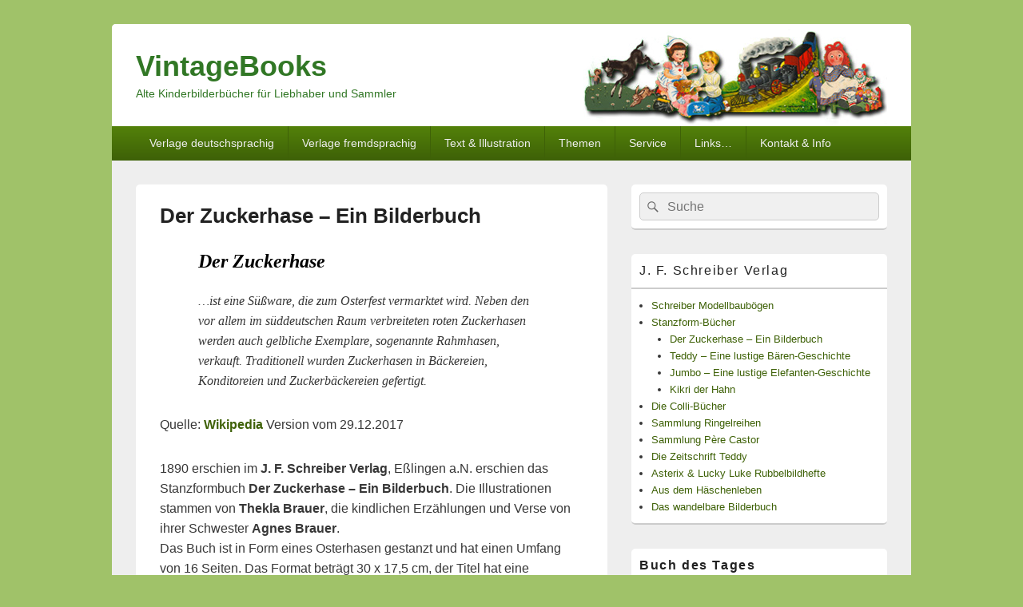

--- FILE ---
content_type: text/html; charset=UTF-8
request_url: https://www.vintagebooks.de/j-f-schreiber-verlag/stanzform-buecher/der-zuckerhase-ein-bilderbuch/
body_size: 124466
content:
<!DOCTYPE html>
<!--[if IE 6]>
<html id="ie6" lang="de">
<![endif]-->
<!--[if IE 7]>
<html id="ie7" lang="de">
<![endif]-->
<!--[if IE 8]>
<html id="ie8" lang="de">
<![endif]-->
<!--[if !(IE 6) | !(IE 7) | !(IE 8)  ]><!-->
<html lang="de">
<!--<![endif]-->
<head>
<meta charset="UTF-8" />
<meta name="viewport" content="width=device-width, initial-scale=1">
<link rel="profile" href="http://gmpg.org/xfn/11" />
<link rel="pingback" href="https://www.vintagebooks.de/xmlrpc.php" />
<meta name='robots' content='index, follow, max-image-preview:large, max-snippet:-1, max-video-preview:-1' />

	<!-- This site is optimized with the Yoast SEO plugin v25.9 - https://yoast.com/wordpress/plugins/seo/ -->
	<title>Der Zuckerhase - Ein Bilderbuch - VintageBooks</title>
	<meta name="description" content="1890 erschien im J. F. Schreiber Verlag, Eßlingen a.N. erschien das Stanzformbuch Der Zuckerhase - Ein Bilderbuch. Die Illustrationen stammen von Thekla Brauer, die kindlichen Erzählungen und Verse von ihrer Schwester Agnes Brauer. Das Buch ist in Form eines Osterhasen gestanzt und hat einen Umfang von 16 Seiten. Das Format beträgt 30 x 17,5 cm." />
	<link rel="canonical" href="https://www.vintagebooks.de/j-f-schreiber-verlag/stanzform-buecher/der-zuckerhase-ein-bilderbuch/" />
	<meta property="og:locale" content="de_DE" />
	<meta property="og:type" content="article" />
	<meta property="og:title" content="Der Zuckerhase - Ein Bilderbuch - VintageBooks" />
	<meta property="og:description" content="1890 erschien im J. F. Schreiber Verlag, Eßlingen a.N. erschien das Stanzformbuch Der Zuckerhase - Ein Bilderbuch. Die Illustrationen stammen von Thekla Brauer, die kindlichen Erzählungen und Verse von ihrer Schwester Agnes Brauer. Das Buch ist in Form eines Osterhasen gestanzt und hat einen Umfang von 16 Seiten. Das Format beträgt 30 x 17,5 cm." />
	<meta property="og:url" content="https://www.vintagebooks.de/j-f-schreiber-verlag/stanzform-buecher/der-zuckerhase-ein-bilderbuch/" />
	<meta property="og:site_name" content="VintageBooks" />
	<meta property="article:modified_time" content="2017-12-29T22:54:11+00:00" />
	<meta property="og:image" content="https://www.vintagebooks.de/wp-content/uploads/2017/12/JFS-123-Zuckerhase.jpg" />
	<meta name="twitter:card" content="summary_large_image" />
	<meta name="twitter:label1" content="Geschätzte Lesezeit" />
	<meta name="twitter:data1" content="1 Minute" />
	<script type="application/ld+json" class="yoast-schema-graph">{"@context":"https://schema.org","@graph":[{"@type":"WebPage","@id":"https://www.vintagebooks.de/j-f-schreiber-verlag/stanzform-buecher/der-zuckerhase-ein-bilderbuch/","url":"https://www.vintagebooks.de/j-f-schreiber-verlag/stanzform-buecher/der-zuckerhase-ein-bilderbuch/","name":"Der Zuckerhase - Ein Bilderbuch - VintageBooks","isPartOf":{"@id":"https://www.vintagebooks.de/#website"},"primaryImageOfPage":{"@id":"https://www.vintagebooks.de/j-f-schreiber-verlag/stanzform-buecher/der-zuckerhase-ein-bilderbuch/#primaryimage"},"image":{"@id":"https://www.vintagebooks.de/j-f-schreiber-verlag/stanzform-buecher/der-zuckerhase-ein-bilderbuch/#primaryimage"},"thumbnailUrl":"https://www.vintagebooks.de/wp-content/uploads/2017/12/JFS-123-Zuckerhase.jpg","datePublished":"2017-12-29T21:05:04+00:00","dateModified":"2017-12-29T22:54:11+00:00","description":"1890 erschien im J. F. Schreiber Verlag, Eßlingen a.N. erschien das Stanzformbuch Der Zuckerhase - Ein Bilderbuch. Die Illustrationen stammen von Thekla Brauer, die kindlichen Erzählungen und Verse von ihrer Schwester Agnes Brauer. Das Buch ist in Form eines Osterhasen gestanzt und hat einen Umfang von 16 Seiten. Das Format beträgt 30 x 17,5 cm.","breadcrumb":{"@id":"https://www.vintagebooks.de/j-f-schreiber-verlag/stanzform-buecher/der-zuckerhase-ein-bilderbuch/#breadcrumb"},"inLanguage":"de","potentialAction":[{"@type":"ReadAction","target":["https://www.vintagebooks.de/j-f-schreiber-verlag/stanzform-buecher/der-zuckerhase-ein-bilderbuch/"]}]},{"@type":"ImageObject","inLanguage":"de","@id":"https://www.vintagebooks.de/j-f-schreiber-verlag/stanzform-buecher/der-zuckerhase-ein-bilderbuch/#primaryimage","url":"https://www.vintagebooks.de/wp-content/uploads/2017/12/JFS-123-Zuckerhase.jpg","contentUrl":"https://www.vintagebooks.de/wp-content/uploads/2017/12/JFS-123-Zuckerhase.jpg","width":620,"height":1034,"caption":"Der Zuckerhase - Ein Bilderbuch | J. F. Schreiber Verlag, No. 123"},{"@type":"BreadcrumbList","@id":"https://www.vintagebooks.de/j-f-schreiber-verlag/stanzform-buecher/der-zuckerhase-ein-bilderbuch/#breadcrumb","itemListElement":[{"@type":"ListItem","position":1,"name":"Startseite","item":"https://www.vintagebooks.de/"},{"@type":"ListItem","position":2,"name":"J. F. Schreiber Verlag","item":"https://www.vintagebooks.de/j-f-schreiber-verlag/"},{"@type":"ListItem","position":3,"name":"Stanzform-Bücher","item":"https://www.vintagebooks.de/j-f-schreiber-verlag/stanzform-buecher/"},{"@type":"ListItem","position":4,"name":"Der Zuckerhase &#8211; Ein Bilderbuch"}]},{"@type":"WebSite","@id":"https://www.vintagebooks.de/#website","url":"https://www.vintagebooks.de/","name":"VintageBooks","description":"Alte Kinderbilderbücher für Liebhaber und Sammler","publisher":{"@id":"https://www.vintagebooks.de/#/schema/person/b8868bdf6ac02f1cfaacfae793473c9e"},"potentialAction":[{"@type":"SearchAction","target":{"@type":"EntryPoint","urlTemplate":"https://www.vintagebooks.de/?s={search_term_string}"},"query-input":{"@type":"PropertyValueSpecification","valueRequired":true,"valueName":"search_term_string"}}],"inLanguage":"de"},{"@type":["Person","Organization"],"@id":"https://www.vintagebooks.de/#/schema/person/b8868bdf6ac02f1cfaacfae793473c9e","name":"Marc Gottlieb","image":{"@type":"ImageObject","inLanguage":"de","@id":"https://www.vintagebooks.de/#/schema/person/image/","url":"https://secure.gravatar.com/avatar/09412e821e83e09c59d0229b1b485f36ba55e057914503b052eb8cdd68cd6d30?s=96&d=mm&r=g","contentUrl":"https://secure.gravatar.com/avatar/09412e821e83e09c59d0229b1b485f36ba55e057914503b052eb8cdd68cd6d30?s=96&d=mm&r=g","caption":"Marc Gottlieb"},"logo":{"@id":"https://www.vintagebooks.de/#/schema/person/image/"}}]}</script>
	<!-- / Yoast SEO plugin. -->


<link rel="alternate" type="application/rss+xml" title="VintageBooks &raquo; Feed" href="https://www.vintagebooks.de/feed/" />
<link rel="alternate" type="application/rss+xml" title="VintageBooks &raquo; Kommentar-Feed" href="https://www.vintagebooks.de/comments/feed/" />
<link rel="alternate" title="oEmbed (JSON)" type="application/json+oembed" href="https://www.vintagebooks.de/wp-json/oembed/1.0/embed?url=https%3A%2F%2Fwww.vintagebooks.de%2Fj-f-schreiber-verlag%2Fstanzform-buecher%2Fder-zuckerhase-ein-bilderbuch%2F" />
<link rel="alternate" title="oEmbed (XML)" type="text/xml+oembed" href="https://www.vintagebooks.de/wp-json/oembed/1.0/embed?url=https%3A%2F%2Fwww.vintagebooks.de%2Fj-f-schreiber-verlag%2Fstanzform-buecher%2Fder-zuckerhase-ein-bilderbuch%2F&#038;format=xml" />
<style id='wp-img-auto-sizes-contain-inline-css' type='text/css'>
img:is([sizes=auto i],[sizes^="auto," i]){contain-intrinsic-size:3000px 1500px}
/*# sourceURL=wp-img-auto-sizes-contain-inline-css */
</style>
<style id='wp-emoji-styles-inline-css' type='text/css'>

	img.wp-smiley, img.emoji {
		display: inline !important;
		border: none !important;
		box-shadow: none !important;
		height: 1em !important;
		width: 1em !important;
		margin: 0 0.07em !important;
		vertical-align: -0.1em !important;
		background: none !important;
		padding: 0 !important;
	}
/*# sourceURL=wp-emoji-styles-inline-css */
</style>
<style id='wp-block-library-inline-css' type='text/css'>
:root{--wp-block-synced-color:#7a00df;--wp-block-synced-color--rgb:122,0,223;--wp-bound-block-color:var(--wp-block-synced-color);--wp-editor-canvas-background:#ddd;--wp-admin-theme-color:#007cba;--wp-admin-theme-color--rgb:0,124,186;--wp-admin-theme-color-darker-10:#006ba1;--wp-admin-theme-color-darker-10--rgb:0,107,160.5;--wp-admin-theme-color-darker-20:#005a87;--wp-admin-theme-color-darker-20--rgb:0,90,135;--wp-admin-border-width-focus:2px}@media (min-resolution:192dpi){:root{--wp-admin-border-width-focus:1.5px}}.wp-element-button{cursor:pointer}:root .has-very-light-gray-background-color{background-color:#eee}:root .has-very-dark-gray-background-color{background-color:#313131}:root .has-very-light-gray-color{color:#eee}:root .has-very-dark-gray-color{color:#313131}:root .has-vivid-green-cyan-to-vivid-cyan-blue-gradient-background{background:linear-gradient(135deg,#00d084,#0693e3)}:root .has-purple-crush-gradient-background{background:linear-gradient(135deg,#34e2e4,#4721fb 50%,#ab1dfe)}:root .has-hazy-dawn-gradient-background{background:linear-gradient(135deg,#faaca8,#dad0ec)}:root .has-subdued-olive-gradient-background{background:linear-gradient(135deg,#fafae1,#67a671)}:root .has-atomic-cream-gradient-background{background:linear-gradient(135deg,#fdd79a,#004a59)}:root .has-nightshade-gradient-background{background:linear-gradient(135deg,#330968,#31cdcf)}:root .has-midnight-gradient-background{background:linear-gradient(135deg,#020381,#2874fc)}:root{--wp--preset--font-size--normal:16px;--wp--preset--font-size--huge:42px}.has-regular-font-size{font-size:1em}.has-larger-font-size{font-size:2.625em}.has-normal-font-size{font-size:var(--wp--preset--font-size--normal)}.has-huge-font-size{font-size:var(--wp--preset--font-size--huge)}.has-text-align-center{text-align:center}.has-text-align-left{text-align:left}.has-text-align-right{text-align:right}.has-fit-text{white-space:nowrap!important}#end-resizable-editor-section{display:none}.aligncenter{clear:both}.items-justified-left{justify-content:flex-start}.items-justified-center{justify-content:center}.items-justified-right{justify-content:flex-end}.items-justified-space-between{justify-content:space-between}.screen-reader-text{border:0;clip-path:inset(50%);height:1px;margin:-1px;overflow:hidden;padding:0;position:absolute;width:1px;word-wrap:normal!important}.screen-reader-text:focus{background-color:#ddd;clip-path:none;color:#444;display:block;font-size:1em;height:auto;left:5px;line-height:normal;padding:15px 23px 14px;text-decoration:none;top:5px;width:auto;z-index:100000}html :where(.has-border-color){border-style:solid}html :where([style*=border-top-color]){border-top-style:solid}html :where([style*=border-right-color]){border-right-style:solid}html :where([style*=border-bottom-color]){border-bottom-style:solid}html :where([style*=border-left-color]){border-left-style:solid}html :where([style*=border-width]){border-style:solid}html :where([style*=border-top-width]){border-top-style:solid}html :where([style*=border-right-width]){border-right-style:solid}html :where([style*=border-bottom-width]){border-bottom-style:solid}html :where([style*=border-left-width]){border-left-style:solid}html :where(img[class*=wp-image-]){height:auto;max-width:100%}:where(figure){margin:0 0 1em}html :where(.is-position-sticky){--wp-admin--admin-bar--position-offset:var(--wp-admin--admin-bar--height,0px)}@media screen and (max-width:600px){html :where(.is-position-sticky){--wp-admin--admin-bar--position-offset:0px}}

/*# sourceURL=wp-block-library-inline-css */
</style><style id='global-styles-inline-css' type='text/css'>
:root{--wp--preset--aspect-ratio--square: 1;--wp--preset--aspect-ratio--4-3: 4/3;--wp--preset--aspect-ratio--3-4: 3/4;--wp--preset--aspect-ratio--3-2: 3/2;--wp--preset--aspect-ratio--2-3: 2/3;--wp--preset--aspect-ratio--16-9: 16/9;--wp--preset--aspect-ratio--9-16: 9/16;--wp--preset--color--black: #000000;--wp--preset--color--cyan-bluish-gray: #abb8c3;--wp--preset--color--white: #ffffff;--wp--preset--color--pale-pink: #f78da7;--wp--preset--color--vivid-red: #cf2e2e;--wp--preset--color--luminous-vivid-orange: #ff6900;--wp--preset--color--luminous-vivid-amber: #fcb900;--wp--preset--color--light-green-cyan: #7bdcb5;--wp--preset--color--vivid-green-cyan: #00d084;--wp--preset--color--pale-cyan-blue: #8ed1fc;--wp--preset--color--vivid-cyan-blue: #0693e3;--wp--preset--color--vivid-purple: #9b51e0;--wp--preset--color--dark-gray: #373737;--wp--preset--color--medium-gray: #cccccc;--wp--preset--color--light-gray: #eeeeee;--wp--preset--color--blue: #1982d1;--wp--preset--gradient--vivid-cyan-blue-to-vivid-purple: linear-gradient(135deg,rgb(6,147,227) 0%,rgb(155,81,224) 100%);--wp--preset--gradient--light-green-cyan-to-vivid-green-cyan: linear-gradient(135deg,rgb(122,220,180) 0%,rgb(0,208,130) 100%);--wp--preset--gradient--luminous-vivid-amber-to-luminous-vivid-orange: linear-gradient(135deg,rgb(252,185,0) 0%,rgb(255,105,0) 100%);--wp--preset--gradient--luminous-vivid-orange-to-vivid-red: linear-gradient(135deg,rgb(255,105,0) 0%,rgb(207,46,46) 100%);--wp--preset--gradient--very-light-gray-to-cyan-bluish-gray: linear-gradient(135deg,rgb(238,238,238) 0%,rgb(169,184,195) 100%);--wp--preset--gradient--cool-to-warm-spectrum: linear-gradient(135deg,rgb(74,234,220) 0%,rgb(151,120,209) 20%,rgb(207,42,186) 40%,rgb(238,44,130) 60%,rgb(251,105,98) 80%,rgb(254,248,76) 100%);--wp--preset--gradient--blush-light-purple: linear-gradient(135deg,rgb(255,206,236) 0%,rgb(152,150,240) 100%);--wp--preset--gradient--blush-bordeaux: linear-gradient(135deg,rgb(254,205,165) 0%,rgb(254,45,45) 50%,rgb(107,0,62) 100%);--wp--preset--gradient--luminous-dusk: linear-gradient(135deg,rgb(255,203,112) 0%,rgb(199,81,192) 50%,rgb(65,88,208) 100%);--wp--preset--gradient--pale-ocean: linear-gradient(135deg,rgb(255,245,203) 0%,rgb(182,227,212) 50%,rgb(51,167,181) 100%);--wp--preset--gradient--electric-grass: linear-gradient(135deg,rgb(202,248,128) 0%,rgb(113,206,126) 100%);--wp--preset--gradient--midnight: linear-gradient(135deg,rgb(2,3,129) 0%,rgb(40,116,252) 100%);--wp--preset--font-size--small: 14px;--wp--preset--font-size--medium: 20px;--wp--preset--font-size--large: 24px;--wp--preset--font-size--x-large: 42px;--wp--preset--font-size--normal: 16px;--wp--preset--font-size--huge: 26px;--wp--preset--spacing--20: 0.44rem;--wp--preset--spacing--30: 0.67rem;--wp--preset--spacing--40: 1rem;--wp--preset--spacing--50: 1.5rem;--wp--preset--spacing--60: 2.25rem;--wp--preset--spacing--70: 3.38rem;--wp--preset--spacing--80: 5.06rem;--wp--preset--shadow--natural: 6px 6px 9px rgba(0, 0, 0, 0.2);--wp--preset--shadow--deep: 12px 12px 50px rgba(0, 0, 0, 0.4);--wp--preset--shadow--sharp: 6px 6px 0px rgba(0, 0, 0, 0.2);--wp--preset--shadow--outlined: 6px 6px 0px -3px rgb(255, 255, 255), 6px 6px rgb(0, 0, 0);--wp--preset--shadow--crisp: 6px 6px 0px rgb(0, 0, 0);}:where(.is-layout-flex){gap: 0.5em;}:where(.is-layout-grid){gap: 0.5em;}body .is-layout-flex{display: flex;}.is-layout-flex{flex-wrap: wrap;align-items: center;}.is-layout-flex > :is(*, div){margin: 0;}body .is-layout-grid{display: grid;}.is-layout-grid > :is(*, div){margin: 0;}:where(.wp-block-columns.is-layout-flex){gap: 2em;}:where(.wp-block-columns.is-layout-grid){gap: 2em;}:where(.wp-block-post-template.is-layout-flex){gap: 1.25em;}:where(.wp-block-post-template.is-layout-grid){gap: 1.25em;}.has-black-color{color: var(--wp--preset--color--black) !important;}.has-cyan-bluish-gray-color{color: var(--wp--preset--color--cyan-bluish-gray) !important;}.has-white-color{color: var(--wp--preset--color--white) !important;}.has-pale-pink-color{color: var(--wp--preset--color--pale-pink) !important;}.has-vivid-red-color{color: var(--wp--preset--color--vivid-red) !important;}.has-luminous-vivid-orange-color{color: var(--wp--preset--color--luminous-vivid-orange) !important;}.has-luminous-vivid-amber-color{color: var(--wp--preset--color--luminous-vivid-amber) !important;}.has-light-green-cyan-color{color: var(--wp--preset--color--light-green-cyan) !important;}.has-vivid-green-cyan-color{color: var(--wp--preset--color--vivid-green-cyan) !important;}.has-pale-cyan-blue-color{color: var(--wp--preset--color--pale-cyan-blue) !important;}.has-vivid-cyan-blue-color{color: var(--wp--preset--color--vivid-cyan-blue) !important;}.has-vivid-purple-color{color: var(--wp--preset--color--vivid-purple) !important;}.has-black-background-color{background-color: var(--wp--preset--color--black) !important;}.has-cyan-bluish-gray-background-color{background-color: var(--wp--preset--color--cyan-bluish-gray) !important;}.has-white-background-color{background-color: var(--wp--preset--color--white) !important;}.has-pale-pink-background-color{background-color: var(--wp--preset--color--pale-pink) !important;}.has-vivid-red-background-color{background-color: var(--wp--preset--color--vivid-red) !important;}.has-luminous-vivid-orange-background-color{background-color: var(--wp--preset--color--luminous-vivid-orange) !important;}.has-luminous-vivid-amber-background-color{background-color: var(--wp--preset--color--luminous-vivid-amber) !important;}.has-light-green-cyan-background-color{background-color: var(--wp--preset--color--light-green-cyan) !important;}.has-vivid-green-cyan-background-color{background-color: var(--wp--preset--color--vivid-green-cyan) !important;}.has-pale-cyan-blue-background-color{background-color: var(--wp--preset--color--pale-cyan-blue) !important;}.has-vivid-cyan-blue-background-color{background-color: var(--wp--preset--color--vivid-cyan-blue) !important;}.has-vivid-purple-background-color{background-color: var(--wp--preset--color--vivid-purple) !important;}.has-black-border-color{border-color: var(--wp--preset--color--black) !important;}.has-cyan-bluish-gray-border-color{border-color: var(--wp--preset--color--cyan-bluish-gray) !important;}.has-white-border-color{border-color: var(--wp--preset--color--white) !important;}.has-pale-pink-border-color{border-color: var(--wp--preset--color--pale-pink) !important;}.has-vivid-red-border-color{border-color: var(--wp--preset--color--vivid-red) !important;}.has-luminous-vivid-orange-border-color{border-color: var(--wp--preset--color--luminous-vivid-orange) !important;}.has-luminous-vivid-amber-border-color{border-color: var(--wp--preset--color--luminous-vivid-amber) !important;}.has-light-green-cyan-border-color{border-color: var(--wp--preset--color--light-green-cyan) !important;}.has-vivid-green-cyan-border-color{border-color: var(--wp--preset--color--vivid-green-cyan) !important;}.has-pale-cyan-blue-border-color{border-color: var(--wp--preset--color--pale-cyan-blue) !important;}.has-vivid-cyan-blue-border-color{border-color: var(--wp--preset--color--vivid-cyan-blue) !important;}.has-vivid-purple-border-color{border-color: var(--wp--preset--color--vivid-purple) !important;}.has-vivid-cyan-blue-to-vivid-purple-gradient-background{background: var(--wp--preset--gradient--vivid-cyan-blue-to-vivid-purple) !important;}.has-light-green-cyan-to-vivid-green-cyan-gradient-background{background: var(--wp--preset--gradient--light-green-cyan-to-vivid-green-cyan) !important;}.has-luminous-vivid-amber-to-luminous-vivid-orange-gradient-background{background: var(--wp--preset--gradient--luminous-vivid-amber-to-luminous-vivid-orange) !important;}.has-luminous-vivid-orange-to-vivid-red-gradient-background{background: var(--wp--preset--gradient--luminous-vivid-orange-to-vivid-red) !important;}.has-very-light-gray-to-cyan-bluish-gray-gradient-background{background: var(--wp--preset--gradient--very-light-gray-to-cyan-bluish-gray) !important;}.has-cool-to-warm-spectrum-gradient-background{background: var(--wp--preset--gradient--cool-to-warm-spectrum) !important;}.has-blush-light-purple-gradient-background{background: var(--wp--preset--gradient--blush-light-purple) !important;}.has-blush-bordeaux-gradient-background{background: var(--wp--preset--gradient--blush-bordeaux) !important;}.has-luminous-dusk-gradient-background{background: var(--wp--preset--gradient--luminous-dusk) !important;}.has-pale-ocean-gradient-background{background: var(--wp--preset--gradient--pale-ocean) !important;}.has-electric-grass-gradient-background{background: var(--wp--preset--gradient--electric-grass) !important;}.has-midnight-gradient-background{background: var(--wp--preset--gradient--midnight) !important;}.has-small-font-size{font-size: var(--wp--preset--font-size--small) !important;}.has-medium-font-size{font-size: var(--wp--preset--font-size--medium) !important;}.has-large-font-size{font-size: var(--wp--preset--font-size--large) !important;}.has-x-large-font-size{font-size: var(--wp--preset--font-size--x-large) !important;}
/*# sourceURL=global-styles-inline-css */
</style>

<style id='classic-theme-styles-inline-css' type='text/css'>
/*! This file is auto-generated */
.wp-block-button__link{color:#fff;background-color:#32373c;border-radius:9999px;box-shadow:none;text-decoration:none;padding:calc(.667em + 2px) calc(1.333em + 2px);font-size:1.125em}.wp-block-file__button{background:#32373c;color:#fff;text-decoration:none}
/*# sourceURL=/wp-includes/css/classic-themes.min.css */
</style>
<link rel='stylesheet' id='bu-navigation-block-frontend-style-css' href='https://www.vintagebooks.de/wp-content/plugins/bu-navigation/src/block-frontend.css?ver=1.3.4' type='text/css' media='all' />
<link rel='stylesheet' id='azurecurve-flags-css' href='https://www.vintagebooks.de/wp-content/plugins/azurecurve-flags/style.css?ver=6.9' type='text/css' media='all' />
<link rel='stylesheet' id='contact-form-7-css' href='https://www.vintagebooks.de/wp-content/plugins/contact-form-7/includes/css/styles.css?ver=6.1.1' type='text/css' media='all' />
<link rel='stylesheet' id='genericons-css' href='https://www.vintagebooks.de/wp-content/themes/catch-box/genericons/genericons.css?ver=3.4.1' type='text/css' media='all' />
<link rel='stylesheet' id='catchbox-style-css' href='https://www.vintagebooks.de/wp-content/themes/catch-box/style.css?ver=20201222-71308' type='text/css' media='all' />
<link rel='stylesheet' id='catchbox-block-style-css' href='https://www.vintagebooks.de/wp-content/themes/catch-box/css/blocks.css?ver=1.0' type='text/css' media='all' />
<link rel='stylesheet' id='green-css' href='https://www.vintagebooks.de/wp-content/themes/catch-box/colors/green.css' type='text/css' media='all' />
<link rel='stylesheet' id='slb_core-css' href='https://www.vintagebooks.de/wp-content/plugins/simple-lightbox/client/css/app.css?ver=2.9.4' type='text/css' media='all' />
<script type="text/javascript" src="https://www.vintagebooks.de/wp-includes/js/jquery/jquery.min.js?ver=3.7.1" id="jquery-core-js"></script>
<script type="text/javascript" src="https://www.vintagebooks.de/wp-includes/js/jquery/jquery-migrate.min.js?ver=3.4.1" id="jquery-migrate-js"></script>
<script type="text/javascript" src="https://www.vintagebooks.de/wp-content/plugins/html5-responsive-faq/js/hrf-script.js?ver=6.9" id="html5-responsive-faq-js"></script>
<script type="text/javascript" id="catchbox-menu-js-extra">
/* <![CDATA[ */
var screenReaderText = {"expand":"expand child menu","collapse":"collapse child menu"};
//# sourceURL=catchbox-menu-js-extra
/* ]]> */
</script>
<script type="text/javascript" src="https://www.vintagebooks.de/wp-content/themes/catch-box/js/menu.min.js?ver=2.1.1.1" id="catchbox-menu-js"></script>
<script type="text/javascript" src="https://www.vintagebooks.de/wp-content/themes/catch-box/js/html5.min.js?ver=3.7.3" id="catchbox-html5-js"></script>
<link rel="https://api.w.org/" href="https://www.vintagebooks.de/wp-json/" /><link rel="alternate" title="JSON" type="application/json" href="https://www.vintagebooks.de/wp-json/wp/v2/pages/11862" /><link rel="EditURI" type="application/rsd+xml" title="RSD" href="https://www.vintagebooks.de/xmlrpc.php?rsd" />
<meta name="generator" content="WordPress 6.9" />
<link rel='shortlink' href='https://www.vintagebooks.de/?p=11862' />
<meta name="generator" content="Redux 4.5.7" />	<style>
		/* Link color */
		a,
		#site-title a:focus,
		#site-title a:hover,
		#site-title a:active,
		.entry-title a:hover,
		.entry-title a:focus,
		.entry-title a:active,
		.widget_catchbox_ephemera .comments-link a:hover,
		section.recent-posts .other-recent-posts a[rel="bookmark"]:hover,
		section.recent-posts .other-recent-posts .comments-link a:hover,
		.format-image footer.entry-meta a:hover,
		#site-generator a:hover {
			color: #3e6107;
		}
		section.recent-posts .other-recent-posts .comments-link a:hover {
			border-color: #3e6107;
		}
	</style>
	<style type="text/css">
			#site-title a,
		#site-description {
			color: #317725;
		}
		</style>
	<link rel="icon" href="https://www.vintagebooks.de/wp-content/uploads/2017/03/cropped-Logo-32x32.png" sizes="32x32" />
<link rel="icon" href="https://www.vintagebooks.de/wp-content/uploads/2017/03/cropped-Logo-192x192.png" sizes="192x192" />
<link rel="apple-touch-icon" href="https://www.vintagebooks.de/wp-content/uploads/2017/03/cropped-Logo-180x180.png" />
<meta name="msapplication-TileImage" content="https://www.vintagebooks.de/wp-content/uploads/2017/03/cropped-Logo-270x270.png" />
		<style type="text/css" id="wp-custom-css">
			/*
Hier kannst du dein eigenes CSS einfügen.

Klicke auf das Hilfe-Symbol oben, um mehr zu lernen.
*/

#header-content { 

background-image:url(https://www.vintagebooks.de/wp-content/uploads/2017/03/head-white.jpg); 
		background-repeat:no-repeat;

}


		</style>
		</head>

<body class="wp-singular page-template-default page page-id-11862 page-child parent-pageid-5043 wp-embed-responsive wp-theme-catch-box single-author right-sidebar one-menu header-image-top">



<div id="page" class="hfeed site">

	<a href="#main" class="skip-link screen-reader-text">Skip to content</a>
	<header id="branding" role="banner">

    	
    	<div id="header-content" class="clearfix">

			<div class="logo-wrap clearfix">	<div id="hgroup" class="site-details">
					<p id="site-title"><a href="https://www.vintagebooks.de/" rel="home">VintageBooks</a></p>
					<p id="site-description">Alte Kinderbilderbücher für Liebhaber und Sammler</p>
			
   	</div><!-- #hgroup -->
</div><!-- .logo-wrap -->
		</div><!-- #header-content -->

    	    <div class="menu-access-wrap mobile-header-menu clearfix">
        <div id="mobile-header-left-menu" class="mobile-menu-anchor primary-menu">
            <a href="#mobile-header-left-nav" id="menu-toggle-primary" class="genericon genericon-menu">
                <span class="mobile-menu-text">Menu</span>
            </a>
        </div><!-- #mobile-header-left-menu -->
            
        
        <div id="site-header-menu-primary" class="site-header-menu">
            <nav id="access" class="main-navigation menu-focus" role="navigation" aria-label="Hauptmenü">
            
                <h3 class="screen-reader-text">Hauptmenü</h3>
                <div class="menu-header-container"><ul class="menu"><li id="menu-item-807" class="menu-item menu-item-type-custom menu-item-object-custom menu-item-has-children menu-item-807"><a>Verlage deutschsprachig</a>
<ul class="sub-menu">
	<li id="menu-item-16231" class="menu-item menu-item-type-post_type menu-item-object-page menu-item-has-children menu-item-16231"><a href="https://www.vintagebooks.de/deutschsprachige-verlage-a-bis-b/">Verlage A bis B</a>
	<ul class="sub-menu">
		<li id="menu-item-16831" class="menu-item menu-item-type-post_type menu-item-object-page menu-item-16831"><a href="https://www.vintagebooks.de/abel-mueller/">Abel &#038; Müller Verlag</a></li>
		<li id="menu-item-13481" class="menu-item menu-item-type-post_type menu-item-object-page menu-item-13481"><a href="https://www.vintagebooks.de/rudolf-arnold-verlag/">Rudolf Arnold Verlag</a></li>
		<li id="menu-item-15576" class="menu-item menu-item-type-post_type menu-item-object-page menu-item-15576"><a href="https://www.vintagebooks.de/arani-verlag/">Arani Verlag</a></li>
		<li id="menu-item-12367" class="menu-item menu-item-type-post_type menu-item-object-page menu-item-12367"><a href="https://www.vintagebooks.de/artia-verlag/">Artia Verlag</a></li>
		<li id="menu-item-16746" class="menu-item menu-item-type-post_type menu-item-object-page menu-item-16746"><a href="https://www.vintagebooks.de/awa-verlag-e-f-flatau/">Awa-Verlag E. F. Flatau</a></li>
		<li id="menu-item-13835" class="menu-item menu-item-type-post_type menu-item-object-page menu-item-13835"><a href="https://www.vintagebooks.de/verlag-dr-karoline-bernheim/">Verlag Dr. Karoline Bernheim</a></li>
		<li id="menu-item-12921" class="menu-item menu-item-type-post_type menu-item-object-page menu-item-12921"><a href="https://www.vintagebooks.de/bertelsmann-verlag/">Bertelsmann Verlag</a></li>
		<li id="menu-item-708" class="menu-item menu-item-type-post_type menu-item-object-page menu-item-708"><a href="https://www.vintagebooks.de/der-bildschriftenverlag-bsv/">Bildschriftenverlag / bsv</a></li>
		<li id="menu-item-688" class="menu-item menu-item-type-post_type menu-item-object-page menu-item-688"><a href="https://www.vintagebooks.de/bluechert-verlag/">Blüchert Verlag</a></li>
		<li id="menu-item-11082" class="menu-item menu-item-type-post_type menu-item-object-page menu-item-11082"><a href="https://www.vintagebooks.de/boje-verlag/">Boje Verlag</a></li>
		<li id="menu-item-13862" class="menu-item menu-item-type-post_type menu-item-object-page menu-item-13862"><a href="https://www.vintagebooks.de/verlagsbuchhandlung-julius-breitschopf/">Verlagsbuchhandlung Julius Breitschopf</a></li>
		<li id="menu-item-2613" class="menu-item menu-item-type-post_type menu-item-object-page menu-item-2613"><a href="https://www.vintagebooks.de/broenner-kinderbuch-verlag/">Brönner Kinderbuch Verlag</a></li>
		<li id="menu-item-10663" class="menu-item menu-item-type-post_type menu-item-object-page menu-item-10663"><a href="https://www.vintagebooks.de/buch-und-zeit-verlagsgesellschaft/">Buch und Zeit Verlagsgesellschaft</a></li>
	</ul>
</li>
	<li id="menu-item-16234" class="menu-item menu-item-type-post_type menu-item-object-page menu-item-has-children menu-item-16234"><a href="https://www.vintagebooks.de/deutschsprachige-verlage-c-bis-e/">Verlage C bis E</a>
	<ul class="sub-menu">
		<li id="menu-item-9414" class="menu-item menu-item-type-post_type menu-item-object-page menu-item-9414"><a href="https://www.vintagebooks.de/carlsen-verlag/">Carlsen Verlag</a></li>
		<li id="menu-item-2754" class="menu-item menu-item-type-post_type menu-item-object-page menu-item-2754"><a href="https://www.vintagebooks.de/chronos-verlag/">Chronos Verlag</a></li>
		<li id="menu-item-19031" class="menu-item menu-item-type-post_type menu-item-object-page menu-item-19031"><a href="https://www.vintagebooks.de/comel-verlag/">Comel Verlag</a></li>
		<li id="menu-item-2753" class="menu-item menu-item-type-post_type menu-item-object-page menu-item-2753"><a href="https://www.vintagebooks.de/corvina-verlag/">Corvina Verlag</a></li>
		<li id="menu-item-689" class="menu-item menu-item-type-post_type menu-item-object-page menu-item-689"><a href="https://www.vintagebooks.de/delphin-verlag/">Delphin Verlag</a></li>
		<li id="menu-item-690" class="menu-item menu-item-type-post_type menu-item-object-page menu-item-690"><a href="https://www.vintagebooks.de/desch-verlag/">Desch Verlag</a></li>
		<li id="menu-item-13895" class="menu-item menu-item-type-post_type menu-item-object-page menu-item-13895"><a href="https://www.vintagebooks.de/verlag-die-lampions/">Verlag Die Lampions</a></li>
		<li id="menu-item-18586" class="menu-item menu-item-type-post_type menu-item-object-page menu-item-18586"><a href="https://www.vintagebooks.de/verlag-die-wende/">Verlag Die Wende</a></li>
		<li id="menu-item-691" class="menu-item menu-item-type-post_type menu-item-object-page menu-item-691"><a href="https://www.vintagebooks.de/ehapa-verlag/">Ehapa Verlag</a></li>
		<li id="menu-item-11051" class="menu-item menu-item-type-custom menu-item-object-custom menu-item-11051"><a href="https://www.vintagebooks.de/siebert-u-engelbert-dessart-verlag/">Engelbert Dessart Verlag</a></li>
		<li id="menu-item-2752" class="menu-item menu-item-type-post_type menu-item-object-page menu-item-2752"><a href="https://www.vintagebooks.de/eos-verlag-berlin/">EOS Verlag Berlin</a></li>
	</ul>
</li>
	<li id="menu-item-16237" class="menu-item menu-item-type-post_type menu-item-object-page menu-item-has-children menu-item-16237"><a href="https://www.vintagebooks.de/deutschsprachige-verlage-f-bis-g/">Verlage F bis G</a>
	<ul class="sub-menu">
		<li id="menu-item-18843" class="menu-item menu-item-type-post_type menu-item-object-page menu-item-18843"><a href="https://www.vintagebooks.de/die-faehre-verlag/">Die Faehre Verlag</a></li>
		<li id="menu-item-692" class="menu-item menu-item-type-post_type menu-item-object-page menu-item-692"><a href="https://www.vintagebooks.de/favorit-verlag/">Favorit Verlag</a></li>
		<li id="menu-item-16557" class="menu-item menu-item-type-post_type menu-item-object-page menu-item-16557"><a href="https://www.vintagebooks.de/felguth-verlag/">Felguth Verlag</a></li>
		<li id="menu-item-17914" class="menu-item menu-item-type-post_type menu-item-object-page menu-item-17914"><a href="https://www.vintagebooks.de/georg-fischer-verlag/">Georg Fischer Verlag</a></li>
		<li id="menu-item-695" class="menu-item menu-item-type-post_type menu-item-object-page menu-item-695"><a href="https://www.vintagebooks.de/hellmuth-fischer-verlag/">Hellmuth Fischer Verlag</a></li>
		<li id="menu-item-16668" class="menu-item menu-item-type-post_type menu-item-object-page menu-item-16668"><a href="https://www.vintagebooks.de/walter-flechsig-verlag/">Walter Flechsig Verlag</a></li>
		<li id="menu-item-20122" class="menu-item menu-item-type-post_type menu-item-object-page menu-item-20122"><a href="https://www.vintagebooks.de/a-francke-verlag/">A. Francke Verlag</a></li>
		<li id="menu-item-10096" class="menu-item menu-item-type-post_type menu-item-object-page menu-item-10096"><a href="https://www.vintagebooks.de/wilhelm-frick-verlag/">Wilhelm Frick Verlag</a></li>
		<li id="menu-item-16909" class="menu-item menu-item-type-post_type menu-item-object-page menu-item-16909"><a href="https://www.vintagebooks.de/w-girardet-verlag/">W. Girardet Verlag</a></li>
	</ul>
</li>
	<li id="menu-item-16253" class="menu-item menu-item-type-post_type menu-item-object-page menu-item-has-children menu-item-16253"><a href="https://www.vintagebooks.de/deutschsprachige-verlage-h-bis-l/">Verlage H bis L</a>
	<ul class="sub-menu">
		<li id="menu-item-14843" class="menu-item menu-item-type-post_type menu-item-object-page menu-item-14843"><a href="https://www.vintagebooks.de/alfred-hahns-verlag/">Alfred Hahn’s Verlag</a></li>
		<li id="menu-item-694" class="menu-item menu-item-type-post_type menu-item-object-page menu-item-694"><a href="https://www.vintagebooks.de/hebel-verlag/">Hebel Verlag</a></li>
		<li id="menu-item-9742" class="menu-item menu-item-type-post_type menu-item-object-page menu-item-9742"><a href="https://www.vintagebooks.de/heide-verlag/">Heide Verlag</a></li>
		<li id="menu-item-17557" class="menu-item menu-item-type-post_type menu-item-object-page menu-item-17557"><a href="https://www.vintagebooks.de/hemma-verlag/">Hemma Verlag</a></li>
		<li id="menu-item-696" class="menu-item menu-item-type-post_type menu-item-object-page menu-item-696"><a href="https://www.vintagebooks.de/horn-verlag/">Horn Verlag</a></li>
		<li id="menu-item-18809" class="menu-item menu-item-type-post_type menu-item-object-page menu-item-18809"><a href="https://www.vintagebooks.de/paul-hugendubel-verlag/">Paul Hugendubel Verlag</a></li>
		<li id="menu-item-12025" class="menu-item menu-item-type-post_type menu-item-object-page menu-item-12025"><a href="https://www.vintagebooks.de/kinderbuchverlag-berlin/">Kinderbuchverlag Berlin</a></li>
		<li id="menu-item-15066" class="menu-item menu-item-type-post_type menu-item-object-page menu-item-15066"><a href="https://www.vintagebooks.de/verlag-kunst-im-druck-ullheimer-burger/">Verlag Kunst im Druck – Ullheimer-Burger</a></li>
		<li id="menu-item-699" class="menu-item menu-item-type-post_type menu-item-object-page menu-item-699"><a href="https://www.vintagebooks.de/litho-lito-verlag/">Litho / Lito Verlag</a></li>
		<li id="menu-item-12275" class="menu-item menu-item-type-post_type menu-item-object-page menu-item-12275"><a href="https://www.vintagebooks.de/g-loewensohn-verlag/">G. Löwensohn Verlag</a></li>
		<li id="menu-item-693" class="menu-item menu-item-type-post_type menu-item-object-page menu-item-693"><a href="https://www.vintagebooks.de/friedrich-w-loh-verlag/">Friedrich W. Loh Verlag</a></li>
	</ul>
</li>
	<li id="menu-item-16259" class="menu-item menu-item-type-post_type menu-item-object-page menu-item-has-children menu-item-16259"><a href="https://www.vintagebooks.de/deutschsprachige-verlage-m-bis-n/">Verlage M bis N</a>
	<ul class="sub-menu">
		<li id="menu-item-13851" class="menu-item menu-item-type-post_type menu-item-object-page menu-item-13851"><a href="https://www.vintagebooks.de/otto-maier-verlag/">Otto Maier Verlag</a></li>
		<li id="menu-item-21084" class="menu-item menu-item-type-post_type menu-item-object-page menu-item-21084"><a href="https://www.vintagebooks.de/fritz-marleh/">Fritz Marleh</a></li>
		<li id="menu-item-700" class="menu-item menu-item-type-post_type menu-item-object-page menu-item-700"><a href="https://www.vintagebooks.de/maxi-verlag/">Maxi Verlag</a></li>
		<li id="menu-item-16463" class="menu-item menu-item-type-post_type menu-item-object-page menu-item-16463"><a href="https://www.vintagebooks.de/kunstverlag-georg-michel/">Kunstverlag Georg Michel</a></li>
		<li id="menu-item-13045" class="menu-item menu-item-type-post_type menu-item-object-page menu-item-13045"><a href="https://www.vintagebooks.de/mladost-verlag-yu/">Mladost Verlag (YU)</a></li>
		<li id="menu-item-4286" class="menu-item menu-item-type-post_type menu-item-object-page menu-item-4286"><a href="https://www.vintagebooks.de/otto-moravec-verlag/">Otto Moravec Verlag</a></li>
		<li id="menu-item-4285" class="menu-item menu-item-type-post_type menu-item-object-page menu-item-4285"><a href="https://www.vintagebooks.de/muehlehner-verlag/">Mühlehner Verlag</a></li>
		<li id="menu-item-16782" class="menu-item menu-item-type-post_type menu-item-object-page menu-item-16782"><a href="https://www.vintagebooks.de/karl-mueller-verlag-zwickau/">Karl Müller Verlag</a></li>
		<li id="menu-item-701" class="menu-item menu-item-type-post_type menu-item-object-page menu-item-701"><a href="https://www.vintagebooks.de/mulder-verlag/">Mulder Verlag</a></li>
		<li id="menu-item-14537" class="menu-item menu-item-type-post_type menu-item-object-page menu-item-14537"><a href="https://www.vintagebooks.de/horst-nossing-verlag/">Horst Nossing Verlag</a></li>
	</ul>
</li>
	<li id="menu-item-16270" class="menu-item menu-item-type-post_type menu-item-object-page menu-item-has-children menu-item-16270"><a href="https://www.vintagebooks.de/deutschsprachige-verlage-o-bis-q/">Verlage O bis Q</a>
	<ul class="sub-menu">
		<li id="menu-item-12048" class="menu-item menu-item-type-post_type menu-item-object-page menu-item-12048"><a href="https://www.vintagebooks.de/obpacher-verlag-muenchen/">Obpacher Verlag München</a></li>
		<li id="menu-item-18370" class="menu-item menu-item-type-post_type menu-item-object-page menu-item-18370"><a href="https://www.vintagebooks.de/verlag-friedrich-oetinger/">Verlag Friedrich Oetinger</a></li>
		<li id="menu-item-12088" class="menu-item menu-item-type-post_type menu-item-object-page menu-item-12088"><a href="https://www.vintagebooks.de/paul-h-ohlert-verlag/">Paul H. Ohlert Verlag</a></li>
		<li id="menu-item-20377" class="menu-item menu-item-type-post_type menu-item-object-page menu-item-20377"><a href="https://www.vintagebooks.de/bilderbuchverlag-paka/">Bilderbuchverlag Paka</a></li>
		<li id="menu-item-702" class="menu-item menu-item-type-post_type menu-item-object-page menu-item-702"><a href="https://www.vintagebooks.de/pelikan-ag/">Pelikan AG</a></li>
		<li id="menu-item-680" class="menu-item menu-item-type-post_type menu-item-object-page menu-item-680"><a href="https://www.vintagebooks.de/pestalozzi-verlag/">Pestalozzi Verlag</a></li>
		<li id="menu-item-20820" class="menu-item menu-item-type-post_type menu-item-object-page menu-item-20820"><a href="https://www.vintagebooks.de/pestalozzi-verlags-anstalt/">Pestalozzi Verlags-Anstalt</a></li>
		<li id="menu-item-18072" class="menu-item menu-item-type-post_type menu-item-object-page menu-item-18072"><a href="https://www.vintagebooks.de/pierino-ag-ch/">Pierino AG (CH)</a></li>
		<li id="menu-item-20744" class="menu-item menu-item-type-post_type menu-item-object-page menu-item-20744"><a href="https://www.vintagebooks.de/pomps-verlag-gmbh-kinderland/">Pomps Verlag GmbH Kinderland</a></li>
		<li id="menu-item-12947" class="menu-item menu-item-type-post_type menu-item-object-page menu-item-12947"><a href="https://www.vintagebooks.de/postreiter-verlag/">Postreiter Verlag</a></li>
	</ul>
</li>
	<li id="menu-item-16280" class="menu-item menu-item-type-post_type menu-item-object-page menu-item-has-children menu-item-16280"><a href="https://www.vintagebooks.de/deutschsprachige-verlage-r-bis-s/">Verlage R bis S</a>
	<ul class="sub-menu">
		<li id="menu-item-14725" class="menu-item menu-item-type-post_type menu-item-object-page menu-item-14725"><a href="https://www.vintagebooks.de/ingo-roggatz/">Ingo Roggatz</a></li>
		<li id="menu-item-4289" class="menu-item menu-item-type-post_type menu-item-object-page menu-item-4289"><a href="https://www.vintagebooks.de/saalfield-publishing/">Saalfield Publishing</a></li>
		<li id="menu-item-4288" class="menu-item menu-item-type-post_type menu-item-object-page menu-item-4288"><a href="https://www.vintagebooks.de/saar-verlag/">Saar Verlag</a></li>
		<li id="menu-item-17616" class="menu-item menu-item-type-post_type menu-item-object-page menu-item-17616"><a href="https://www.vintagebooks.de/saatkorn-verlag/">Saatkorn Verlag</a></li>
	</ul>
</li>
	<li id="menu-item-16293" class="menu-item menu-item-type-post_type menu-item-object-page menu-item-has-children menu-item-16293"><a href="https://www.vintagebooks.de/deutschsprachige-verlage-ab-sch/">Verlage ab Sch</a>
	<ul class="sub-menu">
		<li id="menu-item-10725" class="menu-item menu-item-type-post_type menu-item-object-page menu-item-10725"><a href="https://www.vintagebooks.de/scherer-verlag/">Scherer Verlag</a></li>
		<li id="menu-item-9708" class="menu-item menu-item-type-post_type menu-item-object-page menu-item-9708"><a href="https://www.vintagebooks.de/lambert-schneider-verlag/">Lambert Schneider Verlag</a></li>
		<li id="menu-item-698" class="menu-item menu-item-type-post_type menu-item-object-page menu-item-698"><a href="https://www.vintagebooks.de/jos-scholz-mainz-verlag/">Jos. Scholz-Mainz Verlag</a></li>
		<li id="menu-item-697" class="menu-item menu-item-type-post_type menu-item-object-page current-page-ancestor menu-item-697"><a href="https://www.vintagebooks.de/j-f-schreiber-verlag/">J. F. Schreiber Verlag</a></li>
		<li id="menu-item-14941" class="menu-item menu-item-type-post_type menu-item-object-page menu-item-14941"><a href="https://www.vintagebooks.de/berthold-schulz-verlag/">Berthold Schulz Verlag</a></li>
		<li id="menu-item-9893" class="menu-item menu-item-type-post_type menu-item-object-page menu-item-9893"><a href="https://www.vintagebooks.de/dr-herbert-schulze-buch-und-kunstverlag-nachf-leipzig/">Dr. Herbert Schulze Buch- und Kunstverlag Nachf.</a></li>
		<li id="menu-item-11982" class="menu-item menu-item-type-post_type menu-item-object-page menu-item-11982"><a href="https://www.vintagebooks.de/schwager-steinlein-sus/">Schwager &#038; Steinlein / S&#038;S</a></li>
		<li id="menu-item-16860" class="menu-item menu-item-type-post_type menu-item-object-page menu-item-16860"><a href="https://www.vintagebooks.de/schwarzwald-verlag-freudenstadt/">Schwarzwald-Verlag Freudenstadt</a></li>
	</ul>
</li>
	<li id="menu-item-18575" class="menu-item menu-item-type-post_type menu-item-object-page menu-item-has-children menu-item-18575"><a href="https://www.vintagebooks.de/deutschsprachige-verlage-ab-se/">Verlage ab Se</a>
	<ul class="sub-menu">
		<li id="menu-item-703" class="menu-item menu-item-type-post_type menu-item-object-page menu-item-703"><a href="https://www.vintagebooks.de/siebert-u-engelbert-dessart-verlag/">Siebert u. Engelbert Dessart Verlag</a></li>
		<li id="menu-item-704" class="menu-item menu-item-type-post_type menu-item-object-page menu-item-704"><a href="https://www.vintagebooks.de/spectrum-verlag/">Spectrum Verlag</a></li>
		<li id="menu-item-19478" class="menu-item menu-item-type-post_type menu-item-object-page menu-item-19478"><a href="https://www.vintagebooks.de/stalling-verlag/">Stalling Verlag</a></li>
		<li id="menu-item-10173" class="menu-item menu-item-type-post_type menu-item-object-page menu-item-10173"><a href="https://www.vintagebooks.de/f-w-stritzinger-verlag/">F. W. Stritzinger Verlag</a></li>
		<li id="menu-item-17012" class="menu-item menu-item-type-post_type menu-item-object-page menu-item-17012"><a href="https://www.vintagebooks.de/superscope-inc/">Superscope Inc.</a></li>
	</ul>
</li>
	<li id="menu-item-16297" class="menu-item menu-item-type-post_type menu-item-object-page menu-item-has-children menu-item-16297"><a href="https://www.vintagebooks.de/deutschsprachige-verlage-t-bis-u/">Verlage T bis U</a>
	<ul class="sub-menu">
		<li id="menu-item-20010" class="menu-item menu-item-type-post_type menu-item-object-page menu-item-20010"><a href="https://www.vintagebooks.de/teddy-verlag-hagen/">Teddy Verlag</a></li>
		<li id="menu-item-705" class="menu-item menu-item-type-post_type menu-item-object-page menu-item-705"><a href="https://www.vintagebooks.de/tessloff-verlag/">Tessloff Verlag</a></li>
		<li id="menu-item-9999" class="menu-item menu-item-type-post_type menu-item-object-page menu-item-9999"><a href="https://www.vintagebooks.de/todos-ag/">Todos AG</a></li>
		<li id="menu-item-12212" class="menu-item menu-item-type-post_type menu-item-object-page menu-item-12212"><a href="https://www.vintagebooks.de/touret/">Touret / Éditions Touret</a></li>
		<li id="menu-item-15230" class="menu-item menu-item-type-post_type menu-item-object-page menu-item-15230"><a href="https://www.vintagebooks.de/carl-ueberreuter-verlag/">Carl Ueberreuter Verlag</a></li>
		<li id="menu-item-4287" class="menu-item menu-item-type-post_type menu-item-object-page menu-item-4287"><a href="https://www.vintagebooks.de/unbekannter-verlag/">—   Unbekannter Verlag   —</a></li>
		<li id="menu-item-18164" class="menu-item menu-item-type-post_type menu-item-object-page menu-item-18164"><a href="https://www.vintagebooks.de/unipart-verlag/">Unipart Verlag</a></li>
		<li id="menu-item-10648" class="menu-item menu-item-type-post_type menu-item-object-page menu-item-10648"><a href="https://www.vintagebooks.de/uranium-verlag/">Uranium Verlag (CH)</a></li>
	</ul>
</li>
	<li id="menu-item-16310" class="menu-item menu-item-type-post_type menu-item-object-page menu-item-has-children menu-item-16310"><a href="https://www.vintagebooks.de/deutschsprachige-verlage-v-bis-z/">Verlage V bis Z</a>
	<ul class="sub-menu">
		<li id="menu-item-12063" class="menu-item menu-item-type-post_type menu-item-object-page menu-item-12063"><a href="https://www.vintagebooks.de/vereinigte-kunstanstalten-senkeisen/">Vereinigte Kunstanstalten Senkeisen</a></li>
		<li id="menu-item-15752" class="menu-item menu-item-type-post_type menu-item-object-page menu-item-15752"><a href="https://www.vintagebooks.de/west-ost-verlag-werner-joehren/">West-Ost-Verlag Werner Jöhren</a></li>
		<li id="menu-item-706" class="menu-item menu-item-type-post_type menu-item-object-page menu-item-706"><a href="https://www.vintagebooks.de/whitman-verlag/">Whitman Verlag</a></li>
		<li id="menu-item-11829" class="menu-item menu-item-type-post_type menu-item-object-page menu-item-11829"><a href="https://www.vintagebooks.de/williams-co-verlag/">Williams &#038; Co. Verlag</a></li>
		<li id="menu-item-15184" class="menu-item menu-item-type-post_type menu-item-object-page menu-item-15184"><a href="https://www.vintagebooks.de/verlag-andreas-zettner/">Verlag Andreas Zettner</a></li>
		<li id="menu-item-707" class="menu-item menu-item-type-post_type menu-item-object-page menu-item-707"><a href="https://www.vintagebooks.de/zweipunkt-verlag/">Zweipunkt Verlag</a></li>
		<li id="menu-item-18254" class="menu-item menu-item-type-post_type menu-item-object-page menu-item-18254"><a href="https://www.vintagebooks.de/zyklo-verlag-ag-ch/">Zyklo Verlag AG (CH)</a></li>
	</ul>
</li>
</ul>
</li>
<li id="menu-item-3832" class="menu-item menu-item-type-custom menu-item-object-custom menu-item-has-children menu-item-3832"><a>Verlage fremdsprachig</a>
<ul class="sub-menu">
	<li id="menu-item-8481" class="menu-item menu-item-type-custom menu-item-object-custom menu-item-has-children menu-item-8481"><a>Englischer Sprachraum</a>
	<ul class="sub-menu">
		<li id="menu-item-16347" class="menu-item menu-item-type-post_type menu-item-object-page menu-item-has-children menu-item-16347"><a href="https://www.vintagebooks.de/verlage-aus-australien/">Australien</a>
		<ul class="sub-menu">
			<li id="menu-item-10679" class="menu-item menu-item-type-post_type menu-item-object-page menu-item-10679"><a href="https://www.vintagebooks.de/c-m-c-consolidated-merchandising-co-au/">C.M.C. – Consolidated Merchandising Co (AU)</a></li>
			<li id="menu-item-10196" class="menu-item menu-item-type-post_type menu-item-object-page menu-item-10196"><a href="https://www.vintagebooks.de/golden-press-pty-au/">Golden Press PTY (AU)</a></li>
		</ul>
</li>
		<li id="menu-item-16341" class="menu-item menu-item-type-post_type menu-item-object-page menu-item-has-children menu-item-16341"><a href="https://www.vintagebooks.de/verlage-aus-grossbritannien/">Großbritannien</a>
		<ul class="sub-menu">
			<li id="menu-item-15762" class="menu-item menu-item-type-post_type menu-item-object-page menu-item-15762"><a href="https://www.vintagebooks.de/amex-company-ltd-gb/">Amex Company Ltd. (GB)</a></li>
			<li id="menu-item-8065" class="menu-item menu-item-type-post_type menu-item-object-page menu-item-8065"><a href="https://www.vintagebooks.de/bancroft-co-ltd-gb/">Bancroft &#038; Co Ltd. (GB)</a></li>
			<li id="menu-item-12298" class="menu-item menu-item-type-post_type menu-item-object-page menu-item-12298"><a href="https://www.vintagebooks.de/brimax-books-ltd-gb/">Brimax Books Ltd. (GB)</a></li>
			<li id="menu-item-8459" class="menu-item menu-item-type-post_type menu-item-object-page menu-item-8459"><a href="https://www.vintagebooks.de/brown-watson-ltd-london-gb/">Brown Watson Ltd. London (GB)</a></li>
			<li id="menu-item-19532" class="menu-item menu-item-type-post_type menu-item-object-page menu-item-19532"><a href="https://www.vintagebooks.de/litor-publishers-ltd-gb/">Litor Publishers Ltd (GB)</a></li>
			<li id="menu-item-15974" class="menu-item menu-item-type-post_type menu-item-object-page menu-item-15974"><a href="https://www.vintagebooks.de/william-collins-sons-gb/">William Collins &#038; Sons (GB)</a></li>
			<li id="menu-item-9350" class="menu-item menu-item-type-post_type menu-item-object-page menu-item-9350"><a href="https://www.vintagebooks.de/macdonald-and-company/">Macdonald and Company (GB)</a></li>
			<li id="menu-item-15891" class="menu-item menu-item-type-post_type menu-item-object-page menu-item-15891"><a href="https://www.vintagebooks.de/oxford-university-press-gb/">Oxford University Press (GB)</a></li>
			<li id="menu-item-14333" class="menu-item menu-item-type-post_type menu-item-object-page menu-item-14333"><a href="https://www.vintagebooks.de/purnell-sons-gb/">Purnell &#038; Sons (GB)</a></li>
			<li id="menu-item-16602" class="menu-item menu-item-type-post_type menu-item-object-page menu-item-16602"><a href="https://www.vintagebooks.de/raphael-tuck-sons/">Raphael Tuck &#038; Sons (GB)</a></li>
			<li id="menu-item-18856" class="menu-item menu-item-type-post_type menu-item-object-page menu-item-18856"><a href="https://www.vintagebooks.de/john-farquhar-shaw-co-ltd-gb/">John Farquhar Shaw &#038; Co., Ltd. (GB)</a></li>
			<li id="menu-item-8433" class="menu-item menu-item-type-post_type menu-item-object-page menu-item-8433"><a href="https://www.vintagebooks.de/wills-hepworth-ltd-gb/">Wills &#038; Hepworth / Ladybird Books (GB)</a></li>
			<li id="menu-item-10231" class="menu-item menu-item-type-post_type menu-item-object-page menu-item-10231"><a href="https://www.vintagebooks.de/world-distributors-ltd-gb/">World Distributors Ltd. (GB)</a></li>
			<li id="menu-item-9387" class="menu-item menu-item-type-post_type menu-item-object-page menu-item-9387"><a href="https://www.vintagebooks.de/young-world-productions-ltd-gb/">Young World Productions Ltd. (GB)</a></li>
		</ul>
</li>
		<li id="menu-item-16350" class="menu-item menu-item-type-post_type menu-item-object-page menu-item-has-children menu-item-16350"><a href="https://www.vintagebooks.de/verlage-aus-kanada/">Kanada</a>
		<ul class="sub-menu">
			<li id="menu-item-19537" class="menu-item menu-item-type-post_type menu-item-object-page menu-item-19537"><a href="https://www.vintagebooks.de/danny-books-ltd-ca/">Danny Books Ltd (CA)</a></li>
			<li id="menu-item-8458" class="menu-item menu-item-type-post_type menu-item-object-page menu-item-8458"><a href="https://www.vintagebooks.de/regal-colour-corporation-ca/">Regal Colour Corporation (CA)</a></li>
		</ul>
</li>
		<li id="menu-item-16357" class="menu-item menu-item-type-post_type menu-item-object-page menu-item-has-children menu-item-16357"><a href="https://www.vintagebooks.de/verlage-aus-den-usa/">U.S.A.</a>
		<ul class="sub-menu">
			<li id="menu-item-13311" class="menu-item menu-item-type-post_type menu-item-object-page menu-item-13311"><a href="https://www.vintagebooks.de/action-play-books-inc/">Action Play-Books, Inc. (US)</a></li>
			<li id="menu-item-15190" class="menu-item menu-item-type-post_type menu-item-object-page menu-item-15190"><a href="https://www.vintagebooks.de/avon-publications-us/">Avon Publications (US)</a></li>
			<li id="menu-item-10735" class="menu-item menu-item-type-post_type menu-item-object-page menu-item-10735"><a href="https://www.vintagebooks.de/grosset-dunlap-us/">Grosset &#038; Dunlap (US)</a></li>
			<li id="menu-item-13822" class="menu-item menu-item-type-post_type menu-item-object-page menu-item-13822"><a href="https://www.vintagebooks.de/harvey-house-publishers-us/">Harvey House Publishers (US)</a></li>
			<li id="menu-item-13427" class="menu-item menu-item-type-post_type menu-item-object-page menu-item-13427"><a href="https://www.vintagebooks.de/herfin-publishing-us/">Herfin Publishing (US)</a></li>
			<li id="menu-item-9924" class="menu-item menu-item-type-post_type menu-item-object-page menu-item-9924"><a href="https://www.vintagebooks.de/rand-mcnally-company-us/">Rand McNally &#038; Company (US)</a></li>
			<li id="menu-item-9564" class="menu-item menu-item-type-post_type menu-item-object-page menu-item-9564"><a href="https://www.vintagebooks.de/simon-schuster-inc-us/">Simon &#038; Schuster, Inc. (US)</a></li>
			<li id="menu-item-9531" class="menu-item menu-item-type-post_type menu-item-object-page menu-item-9531"><a href="https://www.vintagebooks.de/western-publishing-company-inc-us/">Western Publishing Company, Inc. (US)</a></li>
			<li id="menu-item-14479" class="menu-item menu-item-type-post_type menu-item-object-page menu-item-14479"><a href="https://www.vintagebooks.de/whitman-publishing-company-us/">Whitman Publishing Company (US)</a></li>
			<li id="menu-item-7509" class="menu-item menu-item-type-post_type menu-item-object-page menu-item-7509"><a href="https://www.vintagebooks.de/wonder-books-us/">Wonder Books (US)</a></li>
		</ul>
</li>
	</ul>
</li>
	<li id="menu-item-8482" class="menu-item menu-item-type-custom menu-item-object-custom menu-item-has-children menu-item-8482"><a>Skandinavischer Sprachraum</a>
	<ul class="sub-menu">
		<li id="menu-item-16373" class="menu-item menu-item-type-post_type menu-item-object-page menu-item-has-children menu-item-16373"><a href="https://www.vintagebooks.de/verlage-aus-daenemark/">Dänemark</a>
		<ul class="sub-menu">
			<li id="menu-item-10384" class="menu-item menu-item-type-post_type menu-item-object-page menu-item-10384"><a href="https://www.vintagebooks.de/forlaget-fremad-dk/">Forlaget Fremad (DK)</a></li>
			<li id="menu-item-19004" class="menu-item menu-item-type-post_type menu-item-object-page menu-item-19004"><a href="https://www.vintagebooks.de/forlaget-litas-dk/">Forlaget Litas (DK)</a></li>
			<li id="menu-item-10447" class="menu-item menu-item-type-post_type menu-item-object-page menu-item-10447"><a href="https://www.vintagebooks.de/illustrationsforlaget-carlsen-if-dk/">Illustrationsforlaget / Carlsen if (DK)</a></li>
			<li id="menu-item-8486" class="menu-item menu-item-type-post_type menu-item-object-page menu-item-8486"><a href="https://www.vintagebooks.de/martins-forlag-dk/">Martins Forlag (DK)</a></li>
			<li id="menu-item-10486" class="menu-item menu-item-type-post_type menu-item-object-page menu-item-10486"><a href="https://www.vintagebooks.de/morten-a-korchs-forlag-dk/">Morten A. Korchs Forlag (DK)</a></li>
			<li id="menu-item-9881" class="menu-item menu-item-type-post_type menu-item-object-page menu-item-9881"><a href="https://www.vintagebooks.de/skandinavisk-bogforlag-%c2%b7-flensteds-forlag-dk/">Skandinavisk Bogforlag · Flensteds Forlag (DK)</a></li>
			<li id="menu-item-10414" class="menu-item menu-item-type-post_type menu-item-object-page menu-item-10414"><a href="https://www.vintagebooks.de/williams-forlag-forlaget-i-k-dk/">Williams Forlag / Forlaget I.K. (DK)</a></li>
		</ul>
</li>
		<li id="menu-item-19934" class="menu-item menu-item-type-post_type menu-item-object-page menu-item-has-children menu-item-19934"><a href="https://www.vintagebooks.de/verlage-aus-finnland/">Finnland</a>
		<ul class="sub-menu">
			<li id="menu-item-19935" class="menu-item menu-item-type-post_type menu-item-object-page menu-item-19935"><a href="https://www.vintagebooks.de/oy-kirja-lito-sa-fi/">Oy Kirja-Lito SA (FI)</a></li>
		</ul>
</li>
		<li id="menu-item-16378" class="menu-item menu-item-type-post_type menu-item-object-page menu-item-has-children menu-item-16378"><a href="https://www.vintagebooks.de/verlage-aus-norwegen/">Norwegen</a>
		<ul class="sub-menu">
			<li id="menu-item-10876" class="menu-item menu-item-type-post_type menu-item-object-page menu-item-10876"><a href="https://www.vintagebooks.de/hjemmet-egmont-publishing-no/">Hjemmet  / Egmont Publishing (NO)</a></li>
			<li id="menu-item-17475" class="menu-item menu-item-type-post_type menu-item-object-page menu-item-17475"><a href="https://www.vintagebooks.de/tiden-norsk-forlag-no/">Tiden Norsk Forlag (NO)</a></li>
		</ul>
</li>
		<li id="menu-item-16385" class="menu-item menu-item-type-post_type menu-item-object-page menu-item-has-children menu-item-16385"><a href="https://www.vintagebooks.de/verlage-aus-schweden/">Schweden</a>
		<ul class="sub-menu">
			<li id="menu-item-17358" class="menu-item menu-item-type-post_type menu-item-object-page menu-item-17358"><a href="https://www.vintagebooks.de/fib-folket-i-bilds-foerlag-s/">FIB – Folket I Bilds Förlag (S)</a></li>
			<li id="menu-item-18889" class="menu-item menu-item-type-post_type menu-item-object-page menu-item-18889"><a href="https://www.vintagebooks.de/helsingborgs-litografiska-ab-s/">Helsingborgs Litografiska AB (S)</a></li>
			<li id="menu-item-3161" class="menu-item menu-item-type-post_type menu-item-object-page menu-item-3161"><a href="https://www.vintagebooks.de/illustrationsfoerlaget-carlsen-if-s/">Illustrationsförlaget / Carlsen if (S)</a></li>
			<li id="menu-item-767" class="menu-item menu-item-type-post_type menu-item-object-page menu-item-767"><a href="https://www.vintagebooks.de/kaernan-ab-s/">Kärnan AB (S)</a></li>
			<li id="menu-item-20332" class="menu-item menu-item-type-post_type menu-item-object-page menu-item-20332"><a href="https://www.vintagebooks.de/ab-lindqvists-foerlag-s/">AB Lindqvists Förlag (S)</a></li>
			<li id="menu-item-20279" class="menu-item menu-item-type-post_type menu-item-object-page menu-item-20279"><a href="https://www.vintagebooks.de/soerlins-foerlag-s/">Sörlins Förlag (S)</a></li>
			<li id="menu-item-3191" class="menu-item menu-item-type-post_type menu-item-object-page menu-item-3191"><a href="https://www.vintagebooks.de/svensk-laeraretidnings-foerlag-saga/">Svensk Läraretidnings Förlag Saga (S)</a></li>
			<li id="menu-item-8484" class="menu-item menu-item-type-post_type menu-item-object-page menu-item-8484"><a href="https://www.vintagebooks.de/williams-foerlag-ab-s/">Williams Förlag AB (S)</a></li>
		</ul>
</li>
	</ul>
</li>
	<li id="menu-item-8483" class="menu-item menu-item-type-custom menu-item-object-custom menu-item-has-children menu-item-8483"><a>Mittel- und Südeuropäischer Sprachraum</a>
	<ul class="sub-menu">
		<li id="menu-item-16401" class="menu-item menu-item-type-post_type menu-item-object-page menu-item-has-children menu-item-16401"><a href="https://www.vintagebooks.de/verlage-aus-belgien/">Belgien</a>
		<ul class="sub-menu">
			<li id="menu-item-10693" class="menu-item menu-item-type-post_type menu-item-object-page menu-item-10693"><a href="https://www.vintagebooks.de/editions-casterman/">Éditions Casterman (BE)</a></li>
			<li id="menu-item-6690" class="menu-item menu-item-type-post_type menu-item-object-page menu-item-6690"><a href="https://www.vintagebooks.de/uitgeverij-de-goudvink-be/">Uitgeverij De Goudvink (BE)</a></li>
		</ul>
</li>
		<li id="menu-item-16415" class="menu-item menu-item-type-post_type menu-item-object-page menu-item-has-children menu-item-16415"><a href="https://www.vintagebooks.de/verlage-aus-frankreich/">Frankreich</a>
		<ul class="sub-menu">
			<li id="menu-item-19565" class="menu-item menu-item-type-post_type menu-item-object-page menu-item-19565"><a href="https://www.vintagebooks.de/editions-j-barbe-f/">Éditions J. Barbe (F)</a></li>
			<li id="menu-item-14020" class="menu-item menu-item-type-post_type menu-item-object-page menu-item-14020"><a href="https://www.vintagebooks.de/editions-bias-paris-f/">Éditions BIAS Paris (F)</a></li>
			<li id="menu-item-9457" class="menu-item menu-item-type-post_type menu-item-object-page menu-item-9457"><a href="https://www.vintagebooks.de/editions-cocorico-deux-coqs-dor-fr/">Éditions Cocorico / Deux coqs d’or (F)</a></li>
			<li id="menu-item-11816" class="menu-item menu-item-type-post_type menu-item-object-page menu-item-11816"><a href="https://www.vintagebooks.de/editions-du-vieux-colombier-f/">Éditions du Vieux Colombier (F)</a></li>
			<li id="menu-item-17938" class="menu-item menu-item-type-post_type menu-item-object-page menu-item-17938"><a href="https://www.vintagebooks.de/editions-hemma-f/">Éditions Hemma (F)</a></li>
			<li id="menu-item-5685" class="menu-item menu-item-type-post_type menu-item-object-page menu-item-5685"><a href="https://www.vintagebooks.de/editions-lito-paris/">Éditions Lito – Paris (F)</a></li>
			<li id="menu-item-15484" class="menu-item menu-item-type-post_type menu-item-object-page menu-item-15484"><a href="https://www.vintagebooks.de/librairie-gruend-f/">Librairie Gründ (F)</a></li>
			<li id="menu-item-768" class="menu-item menu-item-type-post_type menu-item-object-page menu-item-768"><a href="https://www.vintagebooks.de/librairie-hachette-f/">Librairie Hachette (F)</a></li>
			<li id="menu-item-16616" class="menu-item menu-item-type-post_type menu-item-object-page menu-item-16616"><a href="https://www.vintagebooks.de/raphael-tuck-fils-f/">Raphael Tuck &#038; Fils (F)</a></li>
		</ul>
</li>
		<li id="menu-item-16418" class="menu-item menu-item-type-post_type menu-item-object-page menu-item-has-children menu-item-16418"><a href="https://www.vintagebooks.de/verlage-aus-griechenland/">Griechenland</a>
		<ul class="sub-menu">
			<li id="menu-item-14070" class="menu-item menu-item-type-post_type menu-item-object-page menu-item-14070"><a href="https://www.vintagebooks.de/dimopoulos-%ce%b4%ce%b7%ce%bc%ce%bf%cf%80%ce%bf%cf%85%ce%bb%ce%bf%cf%83-gr/">Dimopoulos / ΔΗΜΟΠΟΥΛΟΣ (GR)</a></li>
			<li id="menu-item-14052" class="menu-item menu-item-type-post_type menu-item-object-page menu-item-14052"><a href="https://www.vintagebooks.de/rekos-%cf%81%ce%ad%ce%ba%ce%bf%cf%82-gr/">Rekos / Ρέκος (GR)</a></li>
		</ul>
</li>
		<li id="menu-item-16422" class="menu-item menu-item-type-post_type menu-item-object-page menu-item-has-children menu-item-16422"><a href="https://www.vintagebooks.de/verlage-aus-italien/">Italien</a>
		<ul class="sub-menu">
			<li id="menu-item-14696" class="menu-item menu-item-type-post_type menu-item-object-page menu-item-14696"><a href="https://www.vintagebooks.de/amz-editrice-i/">AMZ Editrice (I)</a></li>
			<li id="menu-item-9385" class="menu-item menu-item-type-post_type menu-item-object-page menu-item-9385"><a href="https://www.vintagebooks.de/arnoldo-mondadori-editore-i/">Arnoldo Mondadori Editore (I)</a></li>
			<li id="menu-item-14711" class="menu-item menu-item-type-post_type menu-item-object-page menu-item-14711"><a href="https://www.vintagebooks.de/editrice-cenisio-i/">Editrice Cenisio (I)</a></li>
			<li id="menu-item-20613" class="menu-item menu-item-type-post_type menu-item-object-page menu-item-20613"><a href="https://www.vintagebooks.de/editrice-lito-i/">Editrice Lito (I)</a></li>
			<li id="menu-item-14651" class="menu-item menu-item-type-post_type menu-item-object-page menu-item-14651"><a href="https://www.vintagebooks.de/editrice-piccoli-milano-i/">Editrice Piccoli Milano (I)</a></li>
			<li id="menu-item-8167" class="menu-item menu-item-type-post_type menu-item-object-page menu-item-8167"><a href="https://www.vintagebooks.de/edizioni-primavera-bologna/">Edizioni Primavera Bologna (I)</a></li>
			<li id="menu-item-19584" class="menu-item menu-item-type-post_type menu-item-object-page menu-item-19584"><a href="https://www.vintagebooks.de/malipiero-s-p-a-i/">Malipiero S.p.a. (I)</a></li>
		</ul>
</li>
		<li id="menu-item-16433" class="menu-item menu-item-type-post_type menu-item-object-page menu-item-has-children menu-item-16433"><a href="https://www.vintagebooks.de/verlage-aus-den-niederlanden/">Niederlande</a>
		<ul class="sub-menu">
			<li id="menu-item-8095" class="menu-item menu-item-type-post_type menu-item-object-page menu-item-8095"><a href="https://www.vintagebooks.de/de-geillustreerde-pers-nl/">De Geillustreerde Pers (NL)</a></li>
			<li id="menu-item-20029" class="menu-item menu-item-type-post_type menu-item-object-page menu-item-20029"><a href="https://www.vintagebooks.de/lito-n-v-nl/">Lito N.V. (NL)</a></li>
			<li id="menu-item-10497" class="menu-item menu-item-type-post_type menu-item-object-page menu-item-10497"><a href="https://www.vintagebooks.de/mulder-zoon-n-v-nl/">Mulder &#038; Zoon N.V. (NL)</a></li>
		</ul>
</li>
		<li id="menu-item-19065" class="menu-item menu-item-type-post_type menu-item-object-page menu-item-has-children menu-item-19065"><a href="https://www.vintagebooks.de/verlage-aus-portugal/">Portugal</a>
		<ul class="sub-menu">
			<li id="menu-item-19061" class="menu-item menu-item-type-post_type menu-item-object-page menu-item-19061"><a href="https://www.vintagebooks.de/jcr-editores-pt/">JCR Editores (PT)</a></li>
		</ul>
</li>
		<li id="menu-item-18118" class="menu-item menu-item-type-post_type menu-item-object-page menu-item-has-children menu-item-18118"><a href="https://www.vintagebooks.de/verlage-aus-spanien/">Spanien</a>
		<ul class="sub-menu">
			<li id="menu-item-18119" class="menu-item menu-item-type-post_type menu-item-object-page menu-item-18119"><a href="https://www.vintagebooks.de/editorial-bruguera-s-a-e/">Editorial Bruguera, S. A. (E)</a></li>
			<li id="menu-item-20063" class="menu-item menu-item-type-post_type menu-item-object-page menu-item-20063"><a href="https://www.vintagebooks.de/lito-s-a-e/">Lito S.A. (E)</a></li>
		</ul>
</li>
	</ul>
</li>
	<li id="menu-item-13689" class="menu-item menu-item-type-custom menu-item-object-custom menu-item-has-children menu-item-13689"><a>Asien</a>
	<ul class="sub-menu">
		<li id="menu-item-19085" class="menu-item menu-item-type-post_type menu-item-object-page menu-item-has-children menu-item-19085"><a href="https://www.vintagebooks.de/verlage-aus-china/">China</a>
		<ul class="sub-menu">
			<li id="menu-item-19086" class="menu-item menu-item-type-post_type menu-item-object-page menu-item-19086"><a href="https://www.vintagebooks.de/childrens-publishing-house-cn/">Children’s Publishing House (CN)</a></li>
		</ul>
</li>
		<li id="menu-item-16437" class="menu-item menu-item-type-post_type menu-item-object-page menu-item-has-children menu-item-16437"><a href="https://www.vintagebooks.de/verlage-aus-japan/">Japan</a>
		<ul class="sub-menu">
			<li id="menu-item-13724" class="menu-item menu-item-type-post_type menu-item-object-page menu-item-13724"><a href="https://www.vintagebooks.de/culture-publishing-bureau-jp/">Culture Publishing Bureau (JP)</a></li>
			<li id="menu-item-13690" class="menu-item menu-item-type-post_type menu-item-object-page menu-item-13690"><a href="https://www.vintagebooks.de/fukuinkan-shoten-publishers-jp/">Fukuinkan-Shoten Publishers (JP)</a></li>
			<li id="menu-item-13750" class="menu-item menu-item-type-post_type menu-item-object-page menu-item-13750"><a href="https://www.vintagebooks.de/gakken-jp/">Gakken (JP)</a></li>
			<li id="menu-item-13734" class="menu-item menu-item-type-post_type menu-item-object-page menu-item-13734"><a href="https://www.vintagebooks.de/kodansha-jp/">Kodansha (JP)</a></li>
			<li id="menu-item-13704" class="menu-item menu-item-type-post_type menu-item-object-page menu-item-13704"><a href="https://www.vintagebooks.de/koguma-publishing-jp/">Koguma Publishing (JP)</a></li>
		</ul>
</li>
		<li id="menu-item-16439" class="menu-item menu-item-type-post_type menu-item-object-page menu-item-has-children menu-item-16439"><a href="https://www.vintagebooks.de/verlage-aus-suedkorea/">Südkorea</a>
		<ul class="sub-menu">
			<li id="menu-item-13763" class="menu-item menu-item-type-post_type menu-item-object-page menu-item-13763"><a href="https://www.vintagebooks.de/kyowon-kr/">Kyowon (KR)</a></li>
		</ul>
</li>
	</ul>
</li>
	<li id="menu-item-10887" class="menu-item menu-item-type-custom menu-item-object-custom menu-item-has-children menu-item-10887"><a>Südamerika</a>
	<ul class="sub-menu">
		<li id="menu-item-16445" class="menu-item menu-item-type-post_type menu-item-object-page menu-item-has-children menu-item-16445"><a href="https://www.vintagebooks.de/verlage-aus-brasilien/">Brasilien</a>
		<ul class="sub-menu">
			<li id="menu-item-10896" class="menu-item menu-item-type-post_type menu-item-object-page menu-item-10896"><a href="https://www.vintagebooks.de/editora-record-br/">Editora Record (BR)</a></li>
		</ul>
</li>
	</ul>
</li>
</ul>
</li>
<li id="menu-item-8480" class="menu-item menu-item-type-custom menu-item-object-custom menu-item-has-children menu-item-8480"><a>Text &#038; Illustration</a>
<ul class="sub-menu">
	<li id="menu-item-9951" class="menu-item menu-item-type-post_type menu-item-object-page menu-item-9951"><a href="https://www.vintagebooks.de/hans-christian-andersen/">Hans Christian Andersen</a></li>
	<li id="menu-item-15274" class="menu-item menu-item-type-post_type menu-item-object-page menu-item-15274"><a href="https://www.vintagebooks.de/dick-bruna/">Dick Bruna</a></li>
	<li id="menu-item-5007" class="menu-item menu-item-type-post_type menu-item-object-page menu-item-5007"><a href="https://www.vintagebooks.de/alain-gree/">Alain Grée</a></li>
	<li id="menu-item-5008" class="menu-item menu-item-type-post_type menu-item-object-page menu-item-5008"><a href="https://www.vintagebooks.de/gerti-mauser-lichtl/">Gerti Mauser-Lichtl</a></li>
	<li id="menu-item-5009" class="menu-item menu-item-type-post_type menu-item-object-page menu-item-5009"><a href="https://www.vintagebooks.de/pierre-probst/">Pierre Probst</a></li>
	<li id="menu-item-15302" class="menu-item menu-item-type-post_type menu-item-object-page menu-item-15302"><a href="https://www.vintagebooks.de/miroslav-sasek/">Miroslav Šašek</a></li>
	<li id="menu-item-4269" class="menu-item menu-item-type-post_type menu-item-object-page menu-item-4269"><a href="https://www.vintagebooks.de/richard-scarry/">Richard Scarry</a></li>
	<li id="menu-item-12386" class="menu-item menu-item-type-post_type menu-item-object-page menu-item-12386"><a href="https://www.vintagebooks.de/willy-schermele/">Willy Schermelé</a></li>
	<li id="menu-item-6054" class="menu-item menu-item-type-post_type menu-item-object-page menu-item-6054"><a href="https://www.vintagebooks.de/ann-mari-sjoegren/">Ann Mari Sjögren</a></li>
	<li id="menu-item-9841" class="menu-item menu-item-type-post_type menu-item-object-page menu-item-9841"><a href="https://www.vintagebooks.de/jacques-tati/">Jacques Tati</a></li>
	<li id="menu-item-12818" class="menu-item menu-item-type-post_type menu-item-object-page menu-item-12818"><a href="https://www.vintagebooks.de/georg-zemann/">Georg Zemann</a></li>
</ul>
</li>
<li id="menu-item-8589" class="menu-item menu-item-type-custom menu-item-object-custom menu-item-has-children menu-item-8589"><a>Themen</a>
<ul class="sub-menu">
	<li id="menu-item-10771" class="menu-item menu-item-type-post_type menu-item-object-page menu-item-10771"><a href="https://www.vintagebooks.de/asterix-obelix/">Asterix &#038; Obelix</a></li>
	<li id="menu-item-18040" class="menu-item menu-item-type-post_type menu-item-object-page menu-item-18040"><a href="https://www.vintagebooks.de/heidi-nach-der-tv-serie-von-1974/">Heidi – nach der TV-Serie von 1974</a></li>
	<li id="menu-item-9804" class="menu-item menu-item-type-post_type menu-item-object-page menu-item-9804"><a href="https://www.vintagebooks.de/instrumenten-bilderbuecher/">Instrumenten-Bilderbücher</a></li>
	<li id="menu-item-14316" class="menu-item menu-item-type-post_type menu-item-object-page menu-item-14316"><a href="https://www.vintagebooks.de/malbuecher/">Malbücher</a></li>
	<li id="menu-item-13166" class="menu-item menu-item-type-custom menu-item-object-custom menu-item-has-children menu-item-13166"><a>Schallplatten-Bilderbücher</a>
	<ul class="sub-menu">
		<li id="menu-item-13167" class="menu-item menu-item-type-post_type menu-item-object-page menu-item-13167"><a href="https://www.vintagebooks.de/schallplatten-bilderbuecher/">Übersicht</a></li>
		<li id="menu-item-9795" class="menu-item menu-item-type-post_type menu-item-object-page menu-item-9795"><a href="https://www.vintagebooks.de/schallplatten-bilderbuecher/baccarola/">Baccarola</a></li>
		<li id="menu-item-13122" class="menu-item menu-item-type-post_type menu-item-object-page menu-item-13122"><a href="https://www.vintagebooks.de/schallplatten-bilderbuecher/disneyland-records/">Disneyland Records</a></li>
		<li id="menu-item-9786" class="menu-item menu-item-type-post_type menu-item-object-page menu-item-9786"><a href="https://www.vintagebooks.de/schallplatten-bilderbuecher/editions-lucien-ades/">Éditions Lucien Adès (F)</a></li>
	</ul>
</li>
	<li id="menu-item-13964" class="menu-item menu-item-type-post_type menu-item-object-page menu-item-13964"><a href="https://www.vintagebooks.de/raederbuecher/">Räderbücher</a></li>
	<li id="menu-item-11792" class="menu-item menu-item-type-post_type menu-item-object-page menu-item-11792"><a href="https://www.vintagebooks.de/uhrenbuecher/">Uhrenbücher</a></li>
	<li id="menu-item-9370" class="menu-item menu-item-type-custom menu-item-object-custom menu-item-has-children menu-item-9370"><a>Verlagsübergreifende Serien</a>
	<ul class="sub-menu">
		<li id="menu-item-18682" class="menu-item menu-item-type-post_type menu-item-object-page menu-item-18682"><a href="https://www.vintagebooks.de/jolly-books-jolly-boek-jolly-buch/">Jolly Books / Jolly Buch</a></li>
		<li id="menu-item-9637" class="menu-item menu-item-type-post_type menu-item-object-page menu-item-9637"><a href="https://www.vintagebooks.de/little-golden-books/">Little Golden Books</a></li>
		<li id="menu-item-9380" class="menu-item menu-item-type-post_type menu-item-object-page menu-item-9380"><a href="https://www.vintagebooks.de/walt-disney-mini-buecher/">Walt Disney Mini Bücher</a></li>
	</ul>
</li>
	<li id="menu-item-8643" class="menu-item menu-item-type-custom menu-item-object-custom menu-item-has-children menu-item-8643"><a>Werbehefte von Firmen</a>
	<ul class="sub-menu">
		<li id="menu-item-8656" class="menu-item menu-item-type-post_type menu-item-object-page menu-item-8656"><a href="https://www.vintagebooks.de/bause-kinderschuhe/">Bause Kinderschuhe</a></li>
		<li id="menu-item-14461" class="menu-item menu-item-type-post_type menu-item-object-page menu-item-14461"><a href="https://www.vintagebooks.de/bp-benzin-und-petroleum-gesellschaft/">BP Benzin- und Petroleum-Gesellschaft</a></li>
		<li id="menu-item-13210" class="menu-item menu-item-type-post_type menu-item-object-page menu-item-13210"><a href="https://www.vintagebooks.de/j-j-darboven-darbohne/">J. J. Darboven : Darbohne</a></li>
		<li id="menu-item-13258" class="menu-item menu-item-type-post_type menu-item-object-page menu-item-13258"><a href="https://www.vintagebooks.de/eduscho-kaffee/">Eduscho Kaffee</a></li>
		<li id="menu-item-8655" class="menu-item menu-item-type-post_type menu-item-object-page menu-item-8655"><a href="https://www.vintagebooks.de/heinerle-jugendtaschenbuch/">Heinerle Jugendtaschenbuch</a></li>
		<li id="menu-item-8654" class="menu-item menu-item-type-post_type menu-item-object-page menu-item-8654"><a href="https://www.vintagebooks.de/kaba-das-dschungelbuch/">Kaba : Das Dschungelbuch</a></li>
		<li id="menu-item-15537" class="menu-item menu-item-type-post_type menu-item-object-page menu-item-15537"><a href="https://www.vintagebooks.de/kodak/">Kodak</a></li>
		<li id="menu-item-12895" class="menu-item menu-item-type-post_type menu-item-object-page menu-item-12895"><a href="https://www.vintagebooks.de/koellnflockenwerke/">Köllnflockenwerke</a></li>
		<li id="menu-item-14930" class="menu-item menu-item-type-post_type menu-item-object-page menu-item-14930"><a href="https://www.vintagebooks.de/lebewohl-fabrik-carl-f-w-becker/">Lebewohl-Fabrik Carl F. W. Becker</a></li>
		<li id="menu-item-8653" class="menu-item menu-item-type-post_type menu-item-object-page menu-item-8653"><a href="https://www.vintagebooks.de/tom-dieck-kaffee/">Tom Dieck Kaffee</a></li>
	</ul>
</li>
	<li id="menu-item-8657" class="menu-item menu-item-type-custom menu-item-object-custom menu-item-has-children menu-item-8657"><a>Werbehefte von Verlagen</a>
	<ul class="sub-menu">
		<li id="menu-item-8652" class="menu-item menu-item-type-post_type menu-item-object-page menu-item-8652"><a href="https://www.vintagebooks.de/formgestanzte-werbehefte-1930er-und-1940er-jahre/">Formgestanzte Werbehefte 1930er und 1940er Jahre</a></li>
		<li id="menu-item-16943" class="menu-item menu-item-type-post_type menu-item-object-page menu-item-16943"><a href="https://www.vintagebooks.de/w-girardet-verlag/">Werbehefte aus dem W. Girardet Verlag</a></li>
		<li id="menu-item-8729" class="menu-item menu-item-type-post_type menu-item-object-page menu-item-8729"><a href="https://www.vintagebooks.de/pestalozzi-verlag/werbehefte/">Werbehefte aus dem Pestalozzi-Verlag</a></li>
		<li id="menu-item-13900" class="menu-item menu-item-type-post_type menu-item-object-page menu-item-13900"><a href="https://www.vintagebooks.de/verlag-die-lampions/werbehefte-aus-dem-verlag-die-lampions/">Werbehefte aus dem Verlag Die Lampions</a></li>
	</ul>
</li>
</ul>
</li>
<li id="menu-item-3833" class="menu-item menu-item-type-custom menu-item-object-custom menu-item-has-children menu-item-3833"><a>Service</a>
<ul class="sub-menu">
	<li id="menu-item-9496" class="menu-item menu-item-type-post_type menu-item-object-page menu-item-9496"><a href="https://www.vintagebooks.de/download-center/">Download-Center</a></li>
	<li id="menu-item-8595" class="menu-item menu-item-type-post_type menu-item-object-page menu-item-8595"><a href="https://www.vintagebooks.de/faq/">FAQ</a></li>
	<li id="menu-item-8493" class="menu-item menu-item-type-post_type menu-item-object-page menu-item-8493"><a href="https://www.vintagebooks.de/sekundaerliteratur/">Sekundärliteratur</a></li>
	<li id="menu-item-12467" class="menu-item menu-item-type-post_type menu-item-object-page menu-item-12467"><a href="https://www.vintagebooks.de/signaturen-und-logouebersicht/">Signaturen &#038; Logos</a></li>
	<li id="menu-item-8492" class="menu-item menu-item-type-post_type menu-item-object-page menu-item-8492"><a href="https://www.vintagebooks.de/such-und-findetipps/">Such- und Findetipps</a></li>
	<li id="menu-item-16446" class="menu-item menu-item-type-post_type menu-item-object-page menu-item-16446"><a href="https://www.vintagebooks.de/uebersicht-deutschsprachige-verlage/">Übersicht deutschsprachige Verlage</a></li>
	<li id="menu-item-16447" class="menu-item menu-item-type-post_type menu-item-object-page menu-item-16447"><a href="https://www.vintagebooks.de/uebersicht-fremdsprachige-verlage/">Übersicht fremdsprachige Verlage</a></li>
	<li id="menu-item-8599" class="menu-item menu-item-type-post_type menu-item-object-page menu-item-8599"><a href="https://www.vintagebooks.de/wer-weiss-was/">Wer Weiß Was?</a></li>
</ul>
</li>
<li id="menu-item-93" class="menu-item menu-item-type-custom menu-item-object-custom menu-item-has-children menu-item-93"><a>Links&#8230;</a>
<ul class="sub-menu">
	<li id="menu-item-11836" class="menu-item menu-item-type-custom menu-item-object-custom menu-item-11836"><a href="https://www.wunderbuecher.de">&#8230;zu WunderBuecher.De</a></li>
	<li id="menu-item-11834" class="menu-item menu-item-type-custom menu-item-object-custom menu-item-11834"><a href="https://www.readingbooks.de">&#8230;zu ReadingBooks.De</a></li>
</ul>
</li>
<li id="menu-item-842" class="menu-item menu-item-type-post_type menu-item-object-page menu-item-has-children menu-item-842"><a href="https://www.vintagebooks.de/kontakt/">Kontakt &#038; Info</a>
<ul class="sub-menu">
	<li id="menu-item-13617" class="menu-item menu-item-type-post_type menu-item-object-page menu-item-13617"><a href="https://www.vintagebooks.de/kontakt/">Kontakt</a></li>
	<li id="menu-item-13625" class="menu-item menu-item-type-post_type menu-item-object-page menu-item-13625"><a href="https://www.vintagebooks.de/impressum/">Impressum</a></li>
	<li id="menu-item-13616" class="menu-item menu-item-type-post_type menu-item-object-page menu-item-privacy-policy menu-item-13616"><a rel="privacy-policy" href="https://www.vintagebooks.de/datenschutzerklaerung/">Datenschutzerklärung</a></li>
</ul>
</li>
</ul></div>            </nav><!-- #access -->
        </div><!-- .site-header-menu -->

            </div><!-- .menu-access-wrap -->
    
	</header><!-- #branding -->

	
	
	<div id="main" class="clearfix">

		
		<div id="primary" class="content-area">

			
			<div id="content" role="main">
				
				
					
<article id="post-11862" class="post-11862 page type-page status-publish hentry">
	<header class="entry-header">
		<h1 class="entry-title">Der Zuckerhase &#8211; Ein Bilderbuch</h1>
	</header><!-- .entry-header -->

	<div class="entry-content">
		<blockquote>
<h2>Der Zuckerhase</h2>
<p>&#8230;ist eine Süßware, die zum Osterfest vermarktet wird. Neben den vor allem im süddeutschen Raum verbreiteten roten Zuckerhasen werden auch gelbliche Exemplare, sogenannte Rahmhasen, verkauft. Traditionell wurden Zuckerhasen in Bäckereien, Konditoreien und Zuckerbäckereien gefertigt.</p></blockquote>
<p>Quelle: <a href="https://de.wikipedia.org/wiki/Zuckerhase"><strong>Wikipedia</strong></a> Version vom 29.12.2017</p>
<p>1890 erschien im <strong>J. F. Schreiber Verlag</strong>, Eßlingen a.N. erschien das Stanzformbuch <strong>Der Zuckerhase &#8211; Ein Bilderbuch</strong>. Die Illustrationen stammen von <strong>Thekla Brauer</strong>, die kindlichen Erzählungen und Verse von ihrer Schwester <strong>Agnes Brauer</strong>.<br />
Das Buch ist in Form eines Osterhasen gestanzt und hat einen Umfang von 16 Seiten. Das Format beträgt 30 x 17,5 cm, der Titel hat eine <strong>Reliefprägung.</strong></p>
<p>In gleicher Ausstattung erschien 1893 auch der Titel <strong>Der Weihnachtsmann</strong>, ebenfalls von <strong>Thekla</strong> und <strong>Agnes Brauer</strong>.</p>
<figure id="attachment_11866" aria-describedby="caption-attachment-11866" style="width: 620px" class="wp-caption alignnone"><img fetchpriority="high" decoding="async" class="size-full wp-image-11866" src="https://www.vintagebooks.de/wp-content/uploads/2017/12/JFS-123-Zuckerhase.jpg" alt="Der Zuckerhase - Ein Bilderbuch | J. F. Schreiber Verlag, No. 123" width="620" height="1034" srcset="https://www.vintagebooks.de/wp-content/uploads/2017/12/JFS-123-Zuckerhase.jpg 620w, https://www.vintagebooks.de/wp-content/uploads/2017/12/JFS-123-Zuckerhase-120x200.jpg 120w, https://www.vintagebooks.de/wp-content/uploads/2017/12/JFS-123-Zuckerhase-180x300.jpg 180w, https://www.vintagebooks.de/wp-content/uploads/2017/12/JFS-123-Zuckerhase-614x1024.jpg 614w" sizes="(max-width: 620px) 100vw, 620px" /><figcaption id="caption-attachment-11866" class="wp-caption-text">Der Zuckerhase &#8211; Ein Bilderbuch | J. F. Schreiber Verlag, No. 123</figcaption></figure>
<p>Das hier vorliegende Exemplar trägt keinen Titel. Auch gibt es keine Autorenangaben. Hinweise zur zeitlichen Einordnung bieten lediglich die Verlagsnummer <strong>123</strong>, sowie die Tatsache, das als Verlagsort nur Eßlingen angegeben ist (und München fehlt). Der Schreiber Verlag erwarb 1921 eine Beteiligung am <strong>Deutsch-Meister-Verlag</strong>, München. Spätere Publikationen geben dann als Verlagsort Eßlingen und München an.</p>
<figure id="attachment_11867" aria-describedby="caption-attachment-11867" style="width: 620px" class="wp-caption alignnone"><img decoding="async" class="size-full wp-image-11867" src="https://www.vintagebooks.de/wp-content/uploads/2017/12/JFS-123-Zuckerhase-innen.jpg" alt="Der Zuckerhase | Innenansicht" width="620" height="533" srcset="https://www.vintagebooks.de/wp-content/uploads/2017/12/JFS-123-Zuckerhase-innen.jpg 620w, https://www.vintagebooks.de/wp-content/uploads/2017/12/JFS-123-Zuckerhase-innen-200x172.jpg 200w, https://www.vintagebooks.de/wp-content/uploads/2017/12/JFS-123-Zuckerhase-innen-300x258.jpg 300w" sizes="(max-width: 620px) 100vw, 620px" /><figcaption id="caption-attachment-11867" class="wp-caption-text">Innenansicht, die Zeichnungen rechts sind von einem Kind angemalt</figcaption></figure>
<h2>Neuausgaben</h2>
<p>1939 bekam das Buch von <strong>Doris Lautenschlager</strong> neue Reime und Bilder. Der Titel wurde in <strong>Ich bin der neue Zuckerhase</strong> geändert. Spätestens bei dieser Ausgabe ist der Hintergrund auf dem Titel dunkel. Die Verlagsnummer lautet <strong>123</strong>, Verlagsort ist Eßlingen und München.<br />
Der Verkaufspreis betrug <strong>1,75 RM</strong></p>
<p>Eine weitere Überarbeitung erfolgte 1951. Der Titel lautet nun <strong>Der neue Zuckerhase</strong>. Der Hase auf dem Titel ist jetzt weiß. Die neue Verlagsnummer lautet <strong>194</strong>. Der Verkaufspreis betrug <strong>2,85 DM</strong></p>
			</div><!-- .entry-content -->
	<footer class="entry-meta">
			</footer><!-- .entry-meta -->
</article><!-- #post-11862 -->
					
				
		</div><!-- #content -->
        
		            
	</div><!-- #primary -->
    
	    


		<aside id="secondary" class="sidebar widget-area" role="complementary">
			<h2 class="screen-reader-text">Primärer Seitenleisten Widget-Bereich</h2>
			<section id="search-3" class="widget widget_search">	<form role="search" method="get" class="searchform" action="https://www.vintagebooks.de/">
		<label>
			<span class="screen-reader-text">Search for:</span>
			<input type="search" class="search-field" placeholder="Suche" value="" name="s" title="Search for:" />
		</label>
		<button type="submit" class="search-submit"><span class="screen-reader-text">Suche</span></button>
	</form>
</section><section id="bu_pages-7" class="widget widget_bu_pages"><div id="contentnav"><h2 class="widget-title"><a class="content_nav_header" href="https://www.vintagebooks.de/j-f-schreiber-verlag/">J. F. Schreiber Verlag</a></h2><ul id="contentnavlist">
<li class="page_item page-item-16866 first_item">
<a class="level_1" href="https://www.vintagebooks.de/j-f-schreiber-verlag/schreiber-modellbauboegen/">Schreiber Modellbaubögen</a>
 </li>
<li class="page_item page-item-5043 has_children current_page_ancestor current_page_parent">
<a class="level_1 active_section" href="https://www.vintagebooks.de/j-f-schreiber-verlag/stanzform-buecher/">Stanzform-Bücher</a>
 
<ul>
<li class="page_item page-item-11862 current_page_item">
<a class="level_2 active" href="https://www.vintagebooks.de/j-f-schreiber-verlag/stanzform-buecher/der-zuckerhase-ein-bilderbuch/">Der Zuckerhase &#8211; Ein Bilderbuch</a>
 </li>
<li class="page_item page-item-11844">
<a class="level_2" href="https://www.vintagebooks.de/j-f-schreiber-verlag/stanzform-buecher/teddy-eine-lustige-baeren-geschichte/">Teddy – Eine lustige Bären-Geschichte</a>
 </li>
<li class="page_item page-item-11845">
<a class="level_2" href="https://www.vintagebooks.de/j-f-schreiber-verlag/stanzform-buecher/jumbo-eine-lustige-elefanten-geschichte/">Jumbo – Eine lustige Elefanten-Geschichte</a>
 </li>
<li class="page_item page-item-11879">
<a class="level_2" href="https://www.vintagebooks.de/j-f-schreiber-verlag/stanzform-buecher/kikri-der-hahn/">Kikri der Hahn</a>
 </li>

</ul>
</li>
<li class="page_item page-item-5044 has_children">
<a class="level_1" href="https://www.vintagebooks.de/j-f-schreiber-verlag/die-colli-buecher/">Die Colli-Bücher</a>
 </li>
<li class="page_item page-item-5045 has_children">
<a class="level_1" href="https://www.vintagebooks.de/j-f-schreiber-verlag/sammlung-ringelreihen/">Sammlung Ringelreihen</a>
 </li>
<li class="page_item page-item-18708 has_children">
<a class="level_1" href="https://www.vintagebooks.de/j-f-schreiber-verlag/sammlung-pere-castor/">Sammlung Père Castor</a>
 </li>
<li class="page_item page-item-5049 has_children">
<a class="level_1" href="https://www.vintagebooks.de/j-f-schreiber-verlag/die-zeitschrift-teddy/">Die Zeitschrift Teddy</a>
 </li>
<li class="page_item page-item-10740">
<a class="level_1" href="https://www.vintagebooks.de/j-f-schreiber-verlag/asterix-lucky-luke-rubbelbildhefte/">Asterix &amp; Lucky Luke Rubbelbildhefte</a>
 </li>
<li class="page_item page-item-10613">
<a class="level_1" href="https://www.vintagebooks.de/j-f-schreiber-verlag/aus-dem-haeschenleben-muck-ii-338/">Aus dem Häschenleben</a>
 </li>
<li class="page_item page-item-9716 last_item">
<a class="level_1" href="https://www.vintagebooks.de/j-f-schreiber-verlag/das-wandelbare-bilderbuch-muck-ii-6894/">Das wandelbare Bilderbuch</a>
 </li>
</ul>
</div></section><section id="widget_catchbox_adwidget-2" class="widget widget_widget_catchbox_adwidget"><h2 class="widget-title">Buch des Tages</h2><a href="https://www.vintagebooks.de/hebel-verlag/ausschneidebuecher/"><img src="https://www.vintagebooks.de/wp-content/uploads/2025/02/Panda-5.jpg" alt="" /></a></section><section id="text-5" class="widget widget_text"><h2 class="widget-title">Anfragen auf VintageBooks.De</h2>			<div class="textwidget"><p>Zur Zeit bekomme ich<strong> sehr viele Anfragen</strong> rund um das Thema Bilderbücher.</p>
<p><strong>Alle Anfragen beantworte ich natürlich gerne.</strong> Allerdings ist kann es durch die Vielzahl der Anfragen etwas dauern, bis ich antworten kann. Wenn es eilt, kann auch gerne die Anfrage erneut gesendet werden.</p>
<p>Für einige Fragen habe ich ein paar ⇒ <a href="https://www.vintagebooks.de/faq/"><strong>FAQs</strong></a> zusammengestellt. Außerdem habe ich eine Seite mit ⇒ <a href="https://www.vintagebooks.de/such-und-findetipps/"><strong>Such- und Findetipps</strong></a> erstellt.</p>
</div>
		</section><section id="archives-2" class="widget widget_archive"><h2 class="widget-title">Blog-Beiträge</h2>		<label class="screen-reader-text" for="archives-dropdown-2">Blog-Beiträge</label>
		<select id="archives-dropdown-2" name="archive-dropdown">
			
			<option value="">Monat auswählen</option>
				<option value='https://www.vintagebooks.de/2025/09/'> September 2025 &nbsp;(1)</option>
	<option value='https://www.vintagebooks.de/2025/02/'> Februar 2025 &nbsp;(5)</option>
	<option value='https://www.vintagebooks.de/2024/02/'> Februar 2024 &nbsp;(1)</option>
	<option value='https://www.vintagebooks.de/2023/12/'> Dezember 2023 &nbsp;(1)</option>
	<option value='https://www.vintagebooks.de/2023/06/'> Juni 2023 &nbsp;(12)</option>
	<option value='https://www.vintagebooks.de/2023/05/'> Mai 2023 &nbsp;(3)</option>
	<option value='https://www.vintagebooks.de/2023/04/'> April 2023 &nbsp;(3)</option>
	<option value='https://www.vintagebooks.de/2021/01/'> Januar 2021 &nbsp;(5)</option>
	<option value='https://www.vintagebooks.de/2020/12/'> Dezember 2020 &nbsp;(4)</option>
	<option value='https://www.vintagebooks.de/2020/06/'> Juni 2020 &nbsp;(1)</option>
	<option value='https://www.vintagebooks.de/2020/05/'> Mai 2020 &nbsp;(6)</option>
	<option value='https://www.vintagebooks.de/2020/04/'> April 2020 &nbsp;(9)</option>
	<option value='https://www.vintagebooks.de/2020/03/'> März 2020 &nbsp;(3)</option>
	<option value='https://www.vintagebooks.de/2020/02/'> Februar 2020 &nbsp;(4)</option>
	<option value='https://www.vintagebooks.de/2020/01/'> Januar 2020 &nbsp;(4)</option>
	<option value='https://www.vintagebooks.de/2019/08/'> August 2019 &nbsp;(1)</option>
	<option value='https://www.vintagebooks.de/2019/05/'> Mai 2019 &nbsp;(4)</option>
	<option value='https://www.vintagebooks.de/2019/04/'> April 2019 &nbsp;(7)</option>
	<option value='https://www.vintagebooks.de/2019/03/'> März 2019 &nbsp;(4)</option>
	<option value='https://www.vintagebooks.de/2019/02/'> Februar 2019 &nbsp;(7)</option>
	<option value='https://www.vintagebooks.de/2019/01/'> Januar 2019 &nbsp;(1)</option>
	<option value='https://www.vintagebooks.de/2018/12/'> Dezember 2018 &nbsp;(4)</option>
	<option value='https://www.vintagebooks.de/2018/11/'> November 2018 &nbsp;(7)</option>
	<option value='https://www.vintagebooks.de/2018/10/'> Oktober 2018 &nbsp;(7)</option>
	<option value='https://www.vintagebooks.de/2018/09/'> September 2018 &nbsp;(6)</option>
	<option value='https://www.vintagebooks.de/2018/08/'> August 2018 &nbsp;(6)</option>
	<option value='https://www.vintagebooks.de/2018/07/'> Juli 2018 &nbsp;(3)</option>
	<option value='https://www.vintagebooks.de/2018/06/'> Juni 2018 &nbsp;(2)</option>
	<option value='https://www.vintagebooks.de/2018/05/'> Mai 2018 &nbsp;(8)</option>
	<option value='https://www.vintagebooks.de/2018/04/'> April 2018 &nbsp;(2)</option>
	<option value='https://www.vintagebooks.de/2018/03/'> März 2018 &nbsp;(5)</option>
	<option value='https://www.vintagebooks.de/2018/02/'> Februar 2018 &nbsp;(11)</option>
	<option value='https://www.vintagebooks.de/2018/01/'> Januar 2018 &nbsp;(9)</option>
	<option value='https://www.vintagebooks.de/2017/12/'> Dezember 2017 &nbsp;(8)</option>
	<option value='https://www.vintagebooks.de/2017/11/'> November 2017 &nbsp;(1)</option>
	<option value='https://www.vintagebooks.de/2017/10/'> Oktober 2017 &nbsp;(9)</option>
	<option value='https://www.vintagebooks.de/2017/09/'> September 2017 &nbsp;(11)</option>
	<option value='https://www.vintagebooks.de/2017/06/'> Juni 2017 &nbsp;(1)</option>
	<option value='https://www.vintagebooks.de/2017/05/'> Mai 2017 &nbsp;(10)</option>
	<option value='https://www.vintagebooks.de/2017/04/'> April 2017 &nbsp;(4)</option>
	<option value='https://www.vintagebooks.de/2017/03/'> März 2017 &nbsp;(1)</option>
	<option value='https://www.vintagebooks.de/2017/02/'> Februar 2017 &nbsp;(1)</option>
	<option value='https://www.vintagebooks.de/2016/10/'> Oktober 2016 &nbsp;(1)</option>
	<option value='https://www.vintagebooks.de/2016/09/'> September 2016 &nbsp;(1)</option>
	<option value='https://www.vintagebooks.de/2016/07/'> Juli 2016 &nbsp;(1)</option>
	<option value='https://www.vintagebooks.de/2016/06/'> Juni 2016 &nbsp;(10)</option>
	<option value='https://www.vintagebooks.de/2016/05/'> Mai 2016 &nbsp;(3)</option>
	<option value='https://www.vintagebooks.de/2016/03/'> März 2016 &nbsp;(4)</option>
	<option value='https://www.vintagebooks.de/2015/12/'> Dezember 2015 &nbsp;(1)</option>
	<option value='https://www.vintagebooks.de/2015/10/'> Oktober 2015 &nbsp;(1)</option>
	<option value='https://www.vintagebooks.de/2015/09/'> September 2015 &nbsp;(2)</option>
	<option value='https://www.vintagebooks.de/2015/06/'> Juni 2015 &nbsp;(2)</option>
	<option value='https://www.vintagebooks.de/2015/03/'> März 2015 &nbsp;(1)</option>
	<option value='https://www.vintagebooks.de/2014/08/'> August 2014 &nbsp;(2)</option>
	<option value='https://www.vintagebooks.de/2014/06/'> Juni 2014 &nbsp;(2)</option>
	<option value='https://www.vintagebooks.de/2014/03/'> März 2014 &nbsp;(4)</option>
	<option value='https://www.vintagebooks.de/2014/01/'> Januar 2014 &nbsp;(2)</option>
	<option value='https://www.vintagebooks.de/2013/08/'> August 2013 &nbsp;(1)</option>
	<option value='https://www.vintagebooks.de/2013/07/'> Juli 2013 &nbsp;(1)</option>
	<option value='https://www.vintagebooks.de/2013/06/'> Juni 2013 &nbsp;(3)</option>
	<option value='https://www.vintagebooks.de/2013/05/'> Mai 2013 &nbsp;(4)</option>
	<option value='https://www.vintagebooks.de/2012/09/'> September 2012 &nbsp;(3)</option>
	<option value='https://www.vintagebooks.de/2012/08/'> August 2012 &nbsp;(2)</option>
	<option value='https://www.vintagebooks.de/2011/12/'> Dezember 2011 &nbsp;(3)</option>
	<option value='https://www.vintagebooks.de/2011/11/'> November 2011 &nbsp;(5)</option>
	<option value='https://www.vintagebooks.de/2011/10/'> Oktober 2011 &nbsp;(2)</option>
	<option value='https://www.vintagebooks.de/2011/07/'> Juli 2011 &nbsp;(2)</option>
	<option value='https://www.vintagebooks.de/2011/06/'> Juni 2011 &nbsp;(7)</option>
	<option value='https://www.vintagebooks.de/2011/05/'> Mai 2011 &nbsp;(1)</option>
	<option value='https://www.vintagebooks.de/2011/04/'> April 2011 &nbsp;(2)</option>
	<option value='https://www.vintagebooks.de/2011/03/'> März 2011 &nbsp;(1)</option>
	<option value='https://www.vintagebooks.de/2011/02/'> Februar 2011 &nbsp;(2)</option>
	<option value='https://www.vintagebooks.de/2011/01/'> Januar 2011 &nbsp;(8)</option>
	<option value='https://www.vintagebooks.de/2010/12/'> Dezember 2010 &nbsp;(6)</option>
	<option value='https://www.vintagebooks.de/2010/11/'> November 2010 &nbsp;(1)</option>
	<option value='https://www.vintagebooks.de/2010/10/'> Oktober 2010 &nbsp;(10)</option>
	<option value='https://www.vintagebooks.de/2010/09/'> September 2010 &nbsp;(3)</option>
	<option value='https://www.vintagebooks.de/2010/01/'> Januar 2010 &nbsp;(2)</option>
	<option value='https://www.vintagebooks.de/2009/12/'> Dezember 2009 &nbsp;(4)</option>
	<option value='https://www.vintagebooks.de/2009/05/'> Mai 2009 &nbsp;(2)</option>
	<option value='https://www.vintagebooks.de/2009/02/'> Februar 2009 &nbsp;(1)</option>
	<option value='https://www.vintagebooks.de/2008/10/'> Oktober 2008 &nbsp;(5)</option>
	<option value='https://www.vintagebooks.de/2008/09/'> September 2008 &nbsp;(2)</option>
	<option value='https://www.vintagebooks.de/2008/07/'> Juli 2008 &nbsp;(7)</option>
	<option value='https://www.vintagebooks.de/2008/06/'> Juni 2008 &nbsp;(5)</option>
	<option value='https://www.vintagebooks.de/2008/05/'> Mai 2008 &nbsp;(1)</option>
	<option value='https://www.vintagebooks.de/2008/03/'> März 2008 &nbsp;(1)</option>
	<option value='https://www.vintagebooks.de/2008/02/'> Februar 2008 &nbsp;(3)</option>
	<option value='https://www.vintagebooks.de/2008/01/'> Januar 2008 &nbsp;(2)</option>
	<option value='https://www.vintagebooks.de/2007/12/'> Dezember 2007 &nbsp;(9)</option>
	<option value='https://www.vintagebooks.de/2007/11/'> November 2007 &nbsp;(2)</option>
	<option value='https://www.vintagebooks.de/2007/10/'> Oktober 2007 &nbsp;(6)</option>
	<option value='https://www.vintagebooks.de/2007/09/'> September 2007 &nbsp;(3)</option>
	<option value='https://www.vintagebooks.de/2007/08/'> August 2007 &nbsp;(2)</option>
	<option value='https://www.vintagebooks.de/2007/07/'> Juli 2007 &nbsp;(3)</option>
	<option value='https://www.vintagebooks.de/2007/06/'> Juni 2007 &nbsp;(1)</option>
	<option value='https://www.vintagebooks.de/2007/05/'> Mai 2007 &nbsp;(4)</option>
	<option value='https://www.vintagebooks.de/2007/04/'> April 2007 &nbsp;(10)</option>

		</select>

			<script type="text/javascript">
/* <![CDATA[ */

( ( dropdownId ) => {
	const dropdown = document.getElementById( dropdownId );
	function onSelectChange() {
		setTimeout( () => {
			if ( 'escape' === dropdown.dataset.lastkey ) {
				return;
			}
			if ( dropdown.value ) {
				document.location.href = dropdown.value;
			}
		}, 250 );
	}
	function onKeyUp( event ) {
		if ( 'Escape' === event.key ) {
			dropdown.dataset.lastkey = 'escape';
		} else {
			delete dropdown.dataset.lastkey;
		}
	}
	function onClick() {
		delete dropdown.dataset.lastkey;
	}
	dropdown.addEventListener( 'keyup', onKeyUp );
	dropdown.addEventListener( 'click', onClick );
	dropdown.addEventListener( 'change', onSelectChange );
})( "archives-dropdown-2" );

//# sourceURL=WP_Widget_Archives%3A%3Awidget
/* ]]> */
</script>
</section><section id="widget_catchbox_adwidget-7" class="widget widget_widget_catchbox_adwidget"><h2 class="widget-title">OT: Wer kann das Anbieten?</h2><a href="https://www.vintagebooks.de/gesucht-pitralon-loesung/"><img src="https://www.vintagebooks.de/wp-content/uploads/2018/03/Pitralon.jpg" alt="" /></a></section>		</aside><!-- #secondary .widget-area -->

	</div><!-- #main -->

	
	<footer id="colophon" role="contentinfo">
		<div id="supplementary" class="one">
		<div id="first" class="widget-area" role="complementary">
		<aside id="custom_html-3" class="widget_text widget widget_custom_html"><h3 class="widget-title">interne Links</h3><div class="textwidget custom-html-widget"><a href="https://www.vintagebooks.de/kontakt/">Kontakt</a> | <a href="https://www.vintagebooks.de/impressum/">Impressum</a> | <a href="https://www.vintagebooks.de/datenschutzerklaerung/">Datenschutzerklärung</a></div></aside><aside id="custom_html-2" class="widget_text widget widget_custom_html"><h3 class="widget-title">externe Links</h3><div class="textwidget custom-html-widget">Die folgenden Links verweisen auf eigenständige Webseiten,
die mit mir in keinerlei juristischem Zusammenhang stehen.<br />
<table>
<tr>
<td width="33%"><strong>Sammler</strong></td>
<td width="34%"><strong>Autoren & Illustratoren</strong></td>
<td width="33%"><strong>Institutionen & Verlage</strong></td>
</tr>
<tr>
	<td>
		<a href="http://www.pixibuch.de/" target="_blank">Pixibuch.de</a><br />
		<a href="https://www.schäffel.ch/bluechert/" target="_blank">Blüchert Bibliographie</a><br />
		<a href="http://coa.inducks.org/publication.php?c=de%2FBK&amp;pg=img&amp;num=1" target="_blank">I.N.D.U.C.K.S. / Bause</a><br />
	<a href="http://www.thesantis.com/" target="_blank">Steve Santi (engl.)</a><br />
	<a href="http://www.enidblytonsociety.co.uk" target="_blank">Enid Blyton Society (engl.)</a><br />
	<a class="navi" href="https://www.bsv-archiv.de/" target="_blank">Bildschriften-Archiv</a><br />
		<a class="navi" href="https://tuckdb.org/about" target="_blank">TuckDB.org (engl.)</a><br />
		<a class="navi" href="https://www.past-childrens-books.de/Home" target="_blank">past children's books</a><br />
	</td>
<td>
<a href="http://www.alaingree.com" target="_blank">Alain Grée</a><br />
	<a href="https://www.miffy.de" target="_blank">Dick Bruna</a><br />
<a href="http://www.georg-zemann.com" target="_blank">Georg Zemann</a><br />	
<a href="http://www.fairypaintings.com" target="_blank">Ann Mari Sjögren</a><br />
<a href="http://www.robert-dallet.com/en/" target="_blank">Robert Dallet</a><br />
<a href="http://www.willyschermele.nl/" target="_blank">Willy Schermelé</a><br />
	
</td>
<td>
<a href="http://www.d-nb.de/" target="_blank">Deutschen Nationalbibliothek</a><br /> 
<a href="http://www.ijb.de/" target="_blank">Int. Jugendbibliothek</a><br />
<a href="http://search.theeuropeanlibrary.org" target="_blank">The European Library</a><br />
<a href="https://www.comics.org/?lang=de" target="_blank">Grand Comics Database</a><br />
<a href="http://www.carlsen.de/" target="_blank">Carlsen Verlag</a><br />
<a href="https://museen.nuernberg.de/spielzeugmuseum/die-sammlung/virtuelles-depot/" target="_blank">Virtuelles Depot Spielzeugmuseum</a><br />
<a href="http://kvk.bibliothek.kit.edu" target="_blank">KVK - Karlsruher Virtueller Katalog</a><br />
</td>
</tr>
</table></div></aside><aside id="tag_cloud-3" class="widget widget_tag_cloud"><h3 class="widget-title">Blog nach Schlagwörtern durchsuchen</h3><div class="tagcloud"><a href="https://www.vintagebooks.de/tag/bluechert/" class="tag-cloud-link tag-link-57 tag-link-position-1" style="font-size: 16.086206896552pt;" aria-label="Blüchert (13 Einträge)">Blüchert</a>
<a href="https://www.vintagebooks.de/tag/boldi-heft/" class="tag-cloud-link tag-link-93 tag-link-position-2" style="font-size: 8pt;" aria-label="Boldi Heft (2 Einträge)">Boldi Heft</a>
<a href="https://www.vintagebooks.de/tag/carl-barks/" class="tag-cloud-link tag-link-56 tag-link-position-3" style="font-size: 8pt;" aria-label="Carl Barks (2 Einträge)">Carl Barks</a>
<a href="https://www.vintagebooks.de/tag/carlsen/" class="tag-cloud-link tag-link-51 tag-link-position-4" style="font-size: 22pt;" aria-label="Carlsen (43 Einträge)">Carlsen</a>
<a href="https://www.vintagebooks.de/tag/de-geillustreerde-pers/" class="tag-cloud-link tag-link-97 tag-link-position-5" style="font-size: 8pt;" aria-label="De Geillustreerde Pers (2 Einträge)">De Geillustreerde Pers</a>
<a href="https://www.vintagebooks.de/tag/delphin-verlag/" class="tag-cloud-link tag-link-72 tag-link-position-6" style="font-size: 17.413793103448pt;" aria-label="Delphin Verlag (17 Einträge)">Delphin Verlag</a>
<a href="https://www.vintagebooks.de/tag/desch-verlag/" class="tag-cloud-link tag-link-70 tag-link-position-7" style="font-size: 11.620689655172pt;" aria-label="Desch Verlag (5 Einträge)">Desch Verlag</a>
<a href="https://www.vintagebooks.de/tag/disney/" class="tag-cloud-link tag-link-58 tag-link-position-8" style="font-size: 17.896551724138pt;" aria-label="Disney (19 Einträge)">Disney</a>
<a href="https://www.vintagebooks.de/tag/ein-goldenes-kinderbuch/" class="tag-cloud-link tag-link-74 tag-link-position-9" style="font-size: 13.672413793103pt;" aria-label="Ein goldenes Kinderbuch (8 Einträge)">Ein goldenes Kinderbuch</a>
<a href="https://www.vintagebooks.de/tag/ein-hello-buch/" class="tag-cloud-link tag-link-100 tag-link-position-10" style="font-size: 8pt;" aria-label="Ein Hello Buch (2 Einträge)">Ein Hello Buch</a>
<a href="https://www.vintagebooks.de/tag/enid-blyton/" class="tag-cloud-link tag-link-96 tag-link-position-11" style="font-size: 8pt;" aria-label="Enid Blyton (2 Einträge)">Enid Blyton</a>
<a href="https://www.vintagebooks.de/tag/favorit-verlag/" class="tag-cloud-link tag-link-88 tag-link-position-12" style="font-size: 11.620689655172pt;" aria-label="Favorit Verlag (5 Einträge)">Favorit Verlag</a>
<a href="https://www.vintagebooks.de/tag/friedrich-w-loh-verlag/" class="tag-cloud-link tag-link-101 tag-link-position-13" style="font-size: 8pt;" aria-label="Friedrich W. Loh Verlag (2 Einträge)">Friedrich W. Loh Verlag</a>
<a href="https://www.vintagebooks.de/tag/happy-buecher/" class="tag-cloud-link tag-link-64 tag-link-position-14" style="font-size: 15.241379310345pt;" aria-label="Happy Bücher (11 Einträge)">Happy Bücher</a>
<a href="https://www.vintagebooks.de/tag/hebel-verlag/" class="tag-cloud-link tag-link-233 tag-link-position-15" style="font-size: 9.448275862069pt;" aria-label="Hebel Verlag (3 Einträge)">Hebel Verlag</a>
<a href="https://www.vintagebooks.de/tag/illustrationsfoerlaget/" class="tag-cloud-link tag-link-173 tag-link-position-16" style="font-size: 11.620689655172pt;" aria-label="Illustrationsförlaget (5 Einträge)">Illustrationsförlaget</a>
<a href="https://www.vintagebooks.de/tag/j-f-schreiber-verlag/" class="tag-cloud-link tag-link-155 tag-link-position-17" style="font-size: 10.655172413793pt;" aria-label="J. F. Schreiber Verlag (4 Einträge)">J. F. Schreiber Verlag</a>
<a href="https://www.vintagebooks.de/tag/katalog/" class="tag-cloud-link tag-link-50 tag-link-position-18" style="font-size: 9.448275862069pt;" aria-label="Katalog (3 Einträge)">Katalog</a>
<a href="https://www.vintagebooks.de/tag/kleinen-disney-buecher/" class="tag-cloud-link tag-link-78 tag-link-position-19" style="font-size: 8pt;" aria-label="Kleinen Disney Bücher (2 Einträge)">Kleinen Disney Bücher</a>
<a href="https://www.vintagebooks.de/tag/kleine-walt-disney-bilderbuecher/" class="tag-cloud-link tag-link-55 tag-link-position-20" style="font-size: 12.465517241379pt;" aria-label="Kleine Walt Disney Bilderbücher (6 Einträge)">Kleine Walt Disney Bilderbücher</a>
<a href="https://www.vintagebooks.de/tag/kron-boks/" class="tag-cloud-link tag-link-67 tag-link-position-21" style="font-size: 9.448275862069pt;" aria-label="Kron Boks (3 Einträge)">Kron Boks</a>
<a href="https://www.vintagebooks.de/tag/litho-verlag/" class="tag-cloud-link tag-link-122 tag-link-position-22" style="font-size: 12.465517241379pt;" aria-label="Litho Verlag (6 Einträge)">Litho Verlag</a>
<a href="https://www.vintagebooks.de/tag/little-golden-books/" class="tag-cloud-link tag-link-66 tag-link-position-23" style="font-size: 13.672413793103pt;" aria-label="Little Golden Books (8 Einträge)">Little Golden Books</a>
<a href="https://www.vintagebooks.de/tag/luxi-buch/" class="tag-cloud-link tag-link-105 tag-link-position-24" style="font-size: 8pt;" aria-label="Luxi-Buch (2 Einträge)">Luxi-Buch</a>
<a href="https://www.vintagebooks.de/tag/malbuch/" class="tag-cloud-link tag-link-81 tag-link-position-25" style="font-size: 10.655172413793pt;" aria-label="Malbuch (4 Einträge)">Malbuch</a>
<a href="https://www.vintagebooks.de/tag/mulder-verlag/" class="tag-cloud-link tag-link-164 tag-link-position-26" style="font-size: 10.655172413793pt;" aria-label="Mulder Verlag (4 Einträge)">Mulder Verlag</a>
<a href="https://www.vintagebooks.de/tag/pestalozzi-verlag/" class="tag-cloud-link tag-link-45 tag-link-position-27" style="font-size: 18.137931034483pt;" aria-label="Pestalozzi Verlag (20 Einträge)">Pestalozzi Verlag</a>
<a href="https://www.vintagebooks.de/tag/pevau-buechlein/" class="tag-cloud-link tag-link-63 tag-link-position-28" style="font-size: 9.448275862069pt;" aria-label="Pevau Büchlein (3 Einträge)">Pevau Büchlein</a>
<a href="https://www.vintagebooks.de/tag/pierre-probst/" class="tag-cloud-link tag-link-140 tag-link-position-29" style="font-size: 9.448275862069pt;" aria-label="Pierre Probst (3 Einträge)">Pierre Probst</a>
<a href="https://www.vintagebooks.de/tag/pixi-buecher/" class="tag-cloud-link tag-link-60 tag-link-position-30" style="font-size: 13.068965517241pt;" aria-label="Pixi-Bücher (7 Einträge)">Pixi-Bücher</a>
<a href="https://www.vintagebooks.de/tag/richard-scarry/" class="tag-cloud-link tag-link-120 tag-link-position-31" style="font-size: 10.655172413793pt;" aria-label="Richard Scarry (4 Einträge)">Richard Scarry</a>
<a href="https://www.vintagebooks.de/tag/sandmaennchen/" class="tag-cloud-link tag-link-83 tag-link-position-32" style="font-size: 10.655172413793pt;" aria-label="Sandmännchen (4 Einträge)">Sandmännchen</a>
<a href="https://www.vintagebooks.de/tag/siebert-engelbert-dessart-verlag/" class="tag-cloud-link tag-link-231 tag-link-position-33" style="font-size: 9.448275862069pt;" aria-label="Siebert &amp; Engelbert Dessart Verlag (3 Einträge)">Siebert &amp; Engelbert Dessart Verlag</a>
<a href="https://www.vintagebooks.de/tag/spectrum-verlag/" class="tag-cloud-link tag-link-82 tag-link-position-34" style="font-size: 10.655172413793pt;" aria-label="Spectrum Verlag (4 Einträge)">Spectrum Verlag</a>
<a href="https://www.vintagebooks.de/tag/stanzformheft/" class="tag-cloud-link tag-link-180 tag-link-position-35" style="font-size: 12.465517241379pt;" aria-label="Stanzformheft (6 Einträge)">Stanzformheft</a>
<a href="https://www.vintagebooks.de/tag/tessloff-verlag/" class="tag-cloud-link tag-link-84 tag-link-position-36" style="font-size: 10.655172413793pt;" aria-label="Tessloff Verlag (4 Einträge)">Tessloff Verlag</a>
<a href="https://www.vintagebooks.de/tag/verlagsvorschau/" class="tag-cloud-link tag-link-59 tag-link-position-37" style="font-size: 8pt;" aria-label="Verlagsvorschau (2 Einträge)">Verlagsvorschau</a>
<a href="https://www.vintagebooks.de/tag/verlagswerbung/" class="tag-cloud-link tag-link-86 tag-link-position-38" style="font-size: 9.448275862069pt;" aria-label="Verlagswerbung (3 Einträge)">Verlagswerbung</a>
<a href="https://www.vintagebooks.de/tag/walt-disney-micky-maus-buecher/" class="tag-cloud-link tag-link-90 tag-link-position-39" style="font-size: 9.448275862069pt;" aria-label="Walt Disney Micky Maus Bücher (3 Einträge)">Walt Disney Micky Maus Bücher</a>
<a href="https://www.vintagebooks.de/tag/walt-disneys-micky-maus-buch/" class="tag-cloud-link tag-link-85 tag-link-position-40" style="font-size: 10.655172413793pt;" aria-label="Walt Disneys Micky Maus Buch (4 Einträge)">Walt Disneys Micky Maus Buch</a>
<a href="https://www.vintagebooks.de/tag/was-ist-was/" class="tag-cloud-link tag-link-76 tag-link-position-41" style="font-size: 12.465517241379pt;" aria-label="Was ist Was (6 Einträge)">Was ist Was</a>
<a href="https://www.vintagebooks.de/tag/werbeheft/" class="tag-cloud-link tag-link-163 tag-link-position-42" style="font-size: 11.620689655172pt;" aria-label="Werbeheft (5 Einträge)">Werbeheft</a>
<a href="https://www.vintagebooks.de/tag/wonder-books/" class="tag-cloud-link tag-link-71 tag-link-position-43" style="font-size: 11.620689655172pt;" aria-label="Wonder Books (5 Einträge)">Wonder Books</a>
<a href="https://www.vintagebooks.de/tag/wunderbuch/" class="tag-cloud-link tag-link-49 tag-link-position-44" style="font-size: 20.068965517241pt;" aria-label="Wunderbuch (29 Einträge)">Wunderbuch</a>
<a href="https://www.vintagebooks.de/tag/wunschbuecher/" class="tag-cloud-link tag-link-68 tag-link-position-45" style="font-size: 8pt;" aria-label="Wunschbücher (2 Einträge)">Wunschbücher</a></div>
</aside>	</div><!-- #first .widget-area -->
	
	
	</div><!-- #supplementary -->
        <div id="site-generator" class="clearfix">

            
			<nav class="social-profile" role="navigation" aria-label="Footer Social Links Menu">
 		 		<ul><li class="facebook"><a href="https://www.facebook.com/AlteBilderbuecher/"><span class="screen-reader-text">Facebook</span></a></li><li class="email"><a href="mailto:marc@marcgo.de"><span class="screen-reader-text">E-Mail</span></a></li>
				</ul>
			</nav><!-- .social-profile --><div class="copyright">Copyright &copy; 2026 <a href="https://www.vintagebooks.de/" title="VintageBooks" ><span>VintageBooks</span></a>. All Rights Reserved. <a class="privacy-policy-link" href="https://www.vintagebooks.de/datenschutzerklaerung/" rel="privacy-policy">Datenschutzerklärung</a></div><div class="powered"><span class="theme-name">Theme: Catch Box by </span><span class="theme-author"><a href="https://catchthemes.com/" title="Catch Themes">Catch Themes</a></span></div>
        </div> <!-- #site-generator -->

	</footer><!-- #colophon -->

</div><!-- #page -->

<a href="#branding" id="scrollup"><span class="screen-reader-text">Scroll Up</span></a>
<script type="speculationrules">
{"prefetch":[{"source":"document","where":{"and":[{"href_matches":"/*"},{"not":{"href_matches":["/wp-*.php","/wp-admin/*","/wp-content/uploads/*","/wp-content/*","/wp-content/plugins/*","/wp-content/themes/catch-box/*","/*\\?(.+)"]}},{"not":{"selector_matches":"a[rel~=\"nofollow\"]"}},{"not":{"selector_matches":".no-prefetch, .no-prefetch a"}}]},"eagerness":"conservative"}]}
</script>
<style type="text/css">
            h2.frq-main-title{
               font-size: 14px;
            }
            .hrf-entry{
               border:none !important;
               margin-bottom: 0px !important;
               padding-bottom: 0px !important;
            }
            .hrf-content{
               display:none;
               color: #444444;
               background: ffffff;
               font-size: 14px;
               padding: 10px;
               padding-left: 50px;
               word-break: normal;
            }
            h5.hrf-title{
               font-size: 18px ;
               color: #444444;
               background: #ffffff;
               padding: 10px ;
               padding-left: 50px;
               margin: 0;
               -webkit-touch-callout: none;
               -webkit-user-select: none;
               -khtml-user-select: none;
               -moz-user-select: none;
               -ms-user-select: none;
               user-select: none;
               outline-style:none;
            }
            .hrf-title.close-faq{
               cursor: pointer;
            }
            .hrf-title.close-faq span{
               width: 30px;
               height: 30px;
               display: inline-block;
               position: relative;
               left: 0;
               top: 8px;
               margin-right: 12px;
               margin-left: -42px;
               background: #4b7509 url(https://www.vintagebooks.de/wp-content/plugins/html5-responsive-faq/images/open.png) no-repeat center center;
            }
            }.hrf-title.open-faq{
            
            }
            .hrf-title.open-faq span{
               width: 30px;
               height: 30px;
               display: inline-block;
               position: relative;
               left: 0;
               top: 8px;
               margin-right: 12px;
               margin-left: -42px;
               background: #4b7509 url(https://www.vintagebooks.de/wp-content/plugins/html5-responsive-faq/images/close.png) no-repeat center center;
            }
            .hrf-entry p{
            
            }
            .hrf-entry ul{
            
            }
            .hrf-entry ul li{
            
            }</style><script type="text/javascript" src="https://www.vintagebooks.de/wp-includes/js/dist/hooks.min.js?ver=dd5603f07f9220ed27f1" id="wp-hooks-js"></script>
<script type="text/javascript" src="https://www.vintagebooks.de/wp-includes/js/dist/i18n.min.js?ver=c26c3dc7bed366793375" id="wp-i18n-js"></script>
<script type="text/javascript" id="wp-i18n-js-after">
/* <![CDATA[ */
wp.i18n.setLocaleData( { 'text direction\u0004ltr': [ 'ltr' ] } );
//# sourceURL=wp-i18n-js-after
/* ]]> */
</script>
<script type="text/javascript" src="https://www.vintagebooks.de/wp-content/plugins/contact-form-7/includes/swv/js/index.js?ver=6.1.1" id="swv-js"></script>
<script type="text/javascript" id="contact-form-7-js-translations">
/* <![CDATA[ */
( function( domain, translations ) {
	var localeData = translations.locale_data[ domain ] || translations.locale_data.messages;
	localeData[""].domain = domain;
	wp.i18n.setLocaleData( localeData, domain );
} )( "contact-form-7", {"translation-revision-date":"2025-09-28 13:56:19+0000","generator":"GlotPress\/4.0.1","domain":"messages","locale_data":{"messages":{"":{"domain":"messages","plural-forms":"nplurals=2; plural=n != 1;","lang":"de"},"This contact form is placed in the wrong place.":["Dieses Kontaktformular wurde an der falschen Stelle platziert."],"Error:":["Fehler:"]}},"comment":{"reference":"includes\/js\/index.js"}} );
//# sourceURL=contact-form-7-js-translations
/* ]]> */
</script>
<script type="text/javascript" id="contact-form-7-js-before">
/* <![CDATA[ */
var wpcf7 = {
    "api": {
        "root": "https:\/\/www.vintagebooks.de\/wp-json\/",
        "namespace": "contact-form-7\/v1"
    }
};
//# sourceURL=contact-form-7-js-before
/* ]]> */
</script>
<script type="text/javascript" src="https://www.vintagebooks.de/wp-content/plugins/contact-form-7/includes/js/index.js?ver=6.1.1" id="contact-form-7-js"></script>
<script type="text/javascript" src="https://www.vintagebooks.de/wp-content/themes/catch-box/js/skip-link-focus-fix.js?ver=20151112" id="catchbox-skip-link-focus-fix-js"></script>
<script type="text/javascript" src="https://www.vintagebooks.de/wp-content/themes/catch-box/js/catchbox-scrollup.min.js?ver=20072014" id="catchbox-scrollup-js"></script>
<script id="wp-emoji-settings" type="application/json">
{"baseUrl":"https://s.w.org/images/core/emoji/17.0.2/72x72/","ext":".png","svgUrl":"https://s.w.org/images/core/emoji/17.0.2/svg/","svgExt":".svg","source":{"concatemoji":"https://www.vintagebooks.de/wp-includes/js/wp-emoji-release.min.js?ver=6.9"}}
</script>
<script type="module">
/* <![CDATA[ */
/*! This file is auto-generated */
const a=JSON.parse(document.getElementById("wp-emoji-settings").textContent),o=(window._wpemojiSettings=a,"wpEmojiSettingsSupports"),s=["flag","emoji"];function i(e){try{var t={supportTests:e,timestamp:(new Date).valueOf()};sessionStorage.setItem(o,JSON.stringify(t))}catch(e){}}function c(e,t,n){e.clearRect(0,0,e.canvas.width,e.canvas.height),e.fillText(t,0,0);t=new Uint32Array(e.getImageData(0,0,e.canvas.width,e.canvas.height).data);e.clearRect(0,0,e.canvas.width,e.canvas.height),e.fillText(n,0,0);const a=new Uint32Array(e.getImageData(0,0,e.canvas.width,e.canvas.height).data);return t.every((e,t)=>e===a[t])}function p(e,t){e.clearRect(0,0,e.canvas.width,e.canvas.height),e.fillText(t,0,0);var n=e.getImageData(16,16,1,1);for(let e=0;e<n.data.length;e++)if(0!==n.data[e])return!1;return!0}function u(e,t,n,a){switch(t){case"flag":return n(e,"\ud83c\udff3\ufe0f\u200d\u26a7\ufe0f","\ud83c\udff3\ufe0f\u200b\u26a7\ufe0f")?!1:!n(e,"\ud83c\udde8\ud83c\uddf6","\ud83c\udde8\u200b\ud83c\uddf6")&&!n(e,"\ud83c\udff4\udb40\udc67\udb40\udc62\udb40\udc65\udb40\udc6e\udb40\udc67\udb40\udc7f","\ud83c\udff4\u200b\udb40\udc67\u200b\udb40\udc62\u200b\udb40\udc65\u200b\udb40\udc6e\u200b\udb40\udc67\u200b\udb40\udc7f");case"emoji":return!a(e,"\ud83e\u1fac8")}return!1}function f(e,t,n,a){let r;const o=(r="undefined"!=typeof WorkerGlobalScope&&self instanceof WorkerGlobalScope?new OffscreenCanvas(300,150):document.createElement("canvas")).getContext("2d",{willReadFrequently:!0}),s=(o.textBaseline="top",o.font="600 32px Arial",{});return e.forEach(e=>{s[e]=t(o,e,n,a)}),s}function r(e){var t=document.createElement("script");t.src=e,t.defer=!0,document.head.appendChild(t)}a.supports={everything:!0,everythingExceptFlag:!0},new Promise(t=>{let n=function(){try{var e=JSON.parse(sessionStorage.getItem(o));if("object"==typeof e&&"number"==typeof e.timestamp&&(new Date).valueOf()<e.timestamp+604800&&"object"==typeof e.supportTests)return e.supportTests}catch(e){}return null}();if(!n){if("undefined"!=typeof Worker&&"undefined"!=typeof OffscreenCanvas&&"undefined"!=typeof URL&&URL.createObjectURL&&"undefined"!=typeof Blob)try{var e="postMessage("+f.toString()+"("+[JSON.stringify(s),u.toString(),c.toString(),p.toString()].join(",")+"));",a=new Blob([e],{type:"text/javascript"});const r=new Worker(URL.createObjectURL(a),{name:"wpTestEmojiSupports"});return void(r.onmessage=e=>{i(n=e.data),r.terminate(),t(n)})}catch(e){}i(n=f(s,u,c,p))}t(n)}).then(e=>{for(const n in e)a.supports[n]=e[n],a.supports.everything=a.supports.everything&&a.supports[n],"flag"!==n&&(a.supports.everythingExceptFlag=a.supports.everythingExceptFlag&&a.supports[n]);var t;a.supports.everythingExceptFlag=a.supports.everythingExceptFlag&&!a.supports.flag,a.supports.everything||((t=a.source||{}).concatemoji?r(t.concatemoji):t.wpemoji&&t.twemoji&&(r(t.twemoji),r(t.wpemoji)))});
//# sourceURL=https://www.vintagebooks.de/wp-includes/js/wp-emoji-loader.min.js
/* ]]> */
</script>
<script type="text/javascript" id="slb_context">/* <![CDATA[ */if ( !!window.jQuery ) {(function($){$(document).ready(function(){if ( !!window.SLB ) { {$.extend(SLB, {"context":["public","user_guest"]});} }})})(jQuery);}/* ]]> */</script>

</body>
</html>
